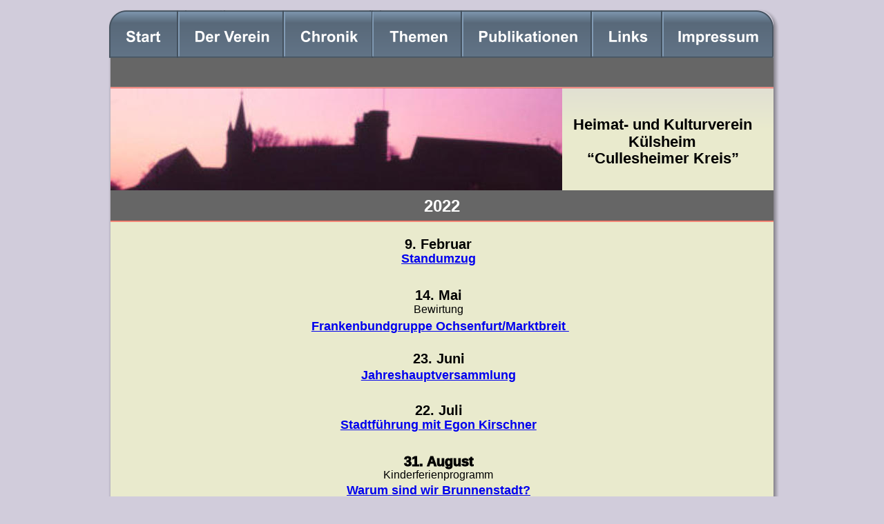

--- FILE ---
content_type: text/html
request_url: https://heimatverein-kuelsheim.de/2022.htm
body_size: 29314
content:
<!DOCTYPE html>
<html lang="de">
<head>
 <meta http-equiv="X-UA-Compatible" content="IE=EDGE"/>
 <meta charset="utf-8"/>
 <meta name="Generator" content="Xara HTML filter v.9.9.1.0"/>
 <meta name="XAR Files" content="index_htm_files/xr_files.txt"/>
 <title>heimatverein-kuelsheim</title>
 <meta name="viewport" content="width=device-width, initial-scale=1" />
 <meta name="description" content="Offizielle Webseite des Heimat- und Kulturvereins Külsheim &quot;Cullesheimer Kreis&quot;"/>
 <link rel="stylesheet" href="index_htm_files/xr_fonts.css"/>
 <script><!--
 if(navigator.userAgent.indexOf('MSIE')!=-1 || navigator.userAgent.indexOf('Trident')!=-1){ document.write('<link rel="stylesheet" href="index_htm_files/xr_fontsie.css"/>');} 
 if(navigator.userAgent.indexOf('Android')!=-1){ document.write('<link rel="stylesheet" href="index_htm_files/xr_fontsrep.css"/>');} 
--></script>
 <script>document.documentElement.className="xr_bgh72";</script>
 <link rel="stylesheet" href="index_htm_files/xr_main.css"/>
 <link rel="stylesheet" href="index_htm_files/custom_styles.css"/>
 <link rel="stylesheet" href="index_htm_files/xr_text.css"/>
 <script src="index_htm_files/roe.js"></script>
 <script src="index_htm_files/replaceMobileFonts.js"></script>
 <link rel="stylesheet" href="index_htm_files/ani.css"/>
 <style>
  @media screen and (max-width: 960px) {#xr_xr {top:15px;}}
 </style>
 <style>.xr_pbd {position: absolute; border:none; left: 50%; margin-left: -480px;}</style>
</head>
<body class="xr_bgb72">
<div class="xr_ap" id="xr_bph" style="width: 100%; height: 100%; left: 0px; top: 0px; overflow: hidden;">
<div class="xr_ar " style="top:15px; width: 100%; height: 100%;">
<div class="xr_pbd">
 <span class="xr_ar" style="left:-768px;top:-767px;width:2496px;height:3302px; background-color: #D1CCDB;"></span>
 <span class="xr_ar" style="left:-768px;top:-767px;width:2496px;height:3302px; background-color: #D1CCDB;"></span>
 <span class="xr_ar" style="left:258px;top:-444px;width:2496px;height:3302px; background-color: #D1CCDB;"></span>
</div>
</div>
</div>
<div class="xr_ap" id="xr_xr" style="width: 960px; height: 1206px; left:50%; margin-left: -480px; text-align: left; top:15px;">
 <script>var xr_xr=document.getElementById("xr_xr")</script>
<div id="xr_td" class="xr_td">
<div class="xr_ap xr_pp">
 <img class="xr_ap" src="index_htm_files/156560.png" alt="" title="" style="left:-11px;top:-9px;width:987px;height:1232px;"/>
</div>
<div id="xr_xrc74" class="xr_ap xr_xri_ xr_xrc" style="width: 960px; height: 1206px; overflow:hidden;">
<div class="xr_group">
 <div class="xr_txt xr_s9" style="position: absolute; left:927px; top:1193px; width:64px; height:10px;">
  <span class="xr_tr xr_s9" style="left: -70.91px; top: -7.24px; width: 71px;"><a href="http://rdir.magix.net/?page=EXZBV02IJOM7" onclick="return(xr_nn());" onmousemove="xr_mo(this,0)" >Made with MAGIX</a></span>
 </div>
</div>
<div class="xr_group">
 <a href="javascript:xr_top();" onclick="return(xr_nn());">
  <img class="xr_ap" src="index_htm_files/165800.png" alt="" title="" onmousemove="xr_mo(this,0,event)" style="left:384px;top:1093px;width:189px;height:33px;"/>
  <img class="xr_ap xr_ro xr_ro0 xr_tt0" src="index_htm_files/165818.png" alt="" title="" onmousemove="xr_mo(this,0)" style="left:384px;top:1093px;width:189px;height:33px;"/>
  <div class="xr_txt xr_s0 xr_ro xr_ro0 xr_tt0" style="position: absolute; left:480px; top:1116px; width:148px; height:10px;">
  <span class="xr_tc xr_s0" style="left: -81.32px; top: -15.64px; width: 163px;"><span class="xr_s0" style="width:147.86px;display:inline-block;-ms-transform-origin: 0%;-webkit-transform-origin: 0%;transform-origin: 0%;-webkit-transform: scaleX(1);-moz-transform: scaleX(1);-o-transform: scaleX(1);transform: scaleX(1);">zum Seitenanfang</span></span>
 </div>
 </a>
 <div class="xr_txt xr_s0" style="position: absolute; left:480px; top:1115px; width:148px; height:10px;">
  <span class="xr_tc xr_s0" style="left: -81.32px; top: -15.64px; width: 163px;"><span class="xr_s0" style="width:147.86px;display:inline-block;-ms-transform-origin: 0%;-webkit-transform-origin: 0%;transform-origin: 0%;-webkit-transform: scaleX(1);-moz-transform: scaleX(1);-o-transform: scaleX(1);transform: scaleX(1);"><a href="javascript:xr_top();" onclick="return(xr_nn());" onmousemove="xr_mo(this,0)" >zum Seitenanfang<span class="xr_e1"> <img class="xr_ap xr_ro xr_ro0 xr_tt0" src="index_htm_files/165818.png" alt="" title="" onmousemove="xr_mo(this,0)" style="left:-96px;top:-7px;width:189px;height:33px;"/>
 <div class="xr_txt xr_s0 xr_ro xr_ro0 xr_tt0" style="position: absolute; left:0px; top:16px; width:148px; height:10px;">
  <span class="xr_tc xr_s0" style="left: -81.32px; top: -15.64px; width: 163px;"><span class="xr_s0" style="width:147.86px;display:inline-block;-ms-transform-origin: 0%;-webkit-transform-origin: 0%;transform-origin: 0%;-webkit-transform: scaleX(1);-moz-transform: scaleX(1);-o-transform: scaleX(1);transform: scaleX(1);">zum Seitenanfang</span></span>
 </div>
</span></a></span></span>
 </div>
</div>
<div class="xr_group">
 <img class="xr_ap" src="index_htm_files/139698.jpg" alt="" title="" style="left:0px;top:113px;width:654px;height:153px;"/>
</div>
<div class="xr_group">
 <img class="xr_ap" src="index_htm_files/169425.png" alt="" title="" style="left:0px;top:261px;width:960px;height:46px;"/>
</div>
<div class="xr_group">
 <div class="xr_txt xr_s1" style="position: absolute; left:654px; top:173px; width:291px; height:10px;">
  <span class="xr_tc xr_s1" style="left: 2.01px; top: -19.77px; width: 287px;">Heimat- und Kulturverein</span>
  <span class="xr_tc xr_s1" style="left: 91.43px; top: 4.63px; width: 108px;">Külsheim</span>
  <span class="xr_tc xr_s1" style="left: 24.66px; top: 29.02px; width: 242px;">“Cullesheimer Kreis”</span>
 </div>
</div>
<div class="xr_group">
 <a href="http://rdir.magix.net/?page=EXZBV02IJOM7" onclick="return(xr_nn());">
  <img class="xr_ap" src="index_htm_files/166882.png" alt="" title="" onmousemove="xr_mo(this,0,event)" style="left:0px;top:1169px;width:963px;height:37px;"/>
 </a>
</div>
 <div class="xr_txt xr_s34" style="position: absolute; left:13px; top:324px; width:924px; height:10px;">
  <span class="xr_tc Datum xr_s52" style="left: 408.81px; top: 3.75px; width: 106px;">9. Februar</span>
  <span class="xr_tc Normaler_Text Thema xr_s14" style="left: 402.61px; top: 26.09px; width: 119px;"><a href="index_htm_files/2022%20Standumzug.pdf" onclick="return(xr_nn());" onmousemove="xr_mo(this,0)" >Standumzug</a></span>
  <span class="xr_tc xr_s52" style="left: 425.31px; top: 78.37px; width: 73px;">14. Mai</span>
  <span class="xr_tc xr_s2" style="left: 422.87px; top: 100.72px; width: 78px;">Bewirtung</span>
  <span class="xr_tc Normaler_Text Thema xr_s14" style="left: 259.33px; top: 123.95px; width: 410px;"><a href="index_htm_files/2022%20Frankenbund%20Ochsenfurt.pdf" onclick="return(xr_nn());" onmousemove="xr_mo(this,0)" >Frankenbundgruppe Ochsenfurt/Marktbreit </a></span>
  <span class="xr_tc xr_s52" style="left: 421.04px; top: 169.52px; width: 82px;">23. Juni</span>
  <span class="xr_tc Normaler_Text Thema xr_s14" style="left: 338.76px; top: 195.21px; width: 246px;"><a href="index_htm_files/2022%20JHV%20%20Bilder%20und%20Pressebericht.pdf" onclick="return(xr_nn());" onmousemove="xr_mo(this,0)" >Jahreshauptversammlung</a></span>
  <span class="xr_tc Datum xr_s52" style="left: 424.7px; top: 244.59px; width: 75px;">22. Juli</span>
  <span class="xr_tc Normaler_Text Thema xr_s14" style="left: 305.8px; top: 266.93px; width: 312px;"><a href="index_htm_files/2022%20Stadtfuehrung%20mit%20Egon%20Kirschner.pdf" onclick="return(xr_nn());" onmousemove="xr_mo(this,0)" >Stadtführung mit Egon Kirschner</a></span>
  <span class="xr_tc Datum xr_s112" style="left: 406.18px; top: 318.77px; width: 112px;">31. August</span>
  <span class="xr_tc xr_s2" style="left: 374.45px; top: 341.11px; width: 175px;">Kinderferienprogramm</span>
  <span class="xr_tc Normaler_Text Thema xr_s14" style="left: 315.51px; top: 361.66px; width: 293px;"><a href="index_htm_files/2022%20Brunnenstadt%20-%20warum.pdf" onclick="return(xr_nn());" onmousemove="xr_mo(this,0)" >Warum sind wir Brunnenstadt?</a></span>
  <span class="xr_tc xr_s54" style="left: 423.11px; top: 387.8px; width: 78px;"><a href="index_htm_files/2022%20Arbeitsblaetter.pdf" onclick="return(xr_nn());" onmousemove="xr_mo(this,0)" >Arbeitsblätter</a></span>
  <span class="xr_tc Datum xr_s52" style="left: 367.84px; top: 414.61px; width: 188px;">09.-10. September</span>
  <span class="xr_tc Normaler_Text Thema xr_s14" style="left: 399.83px; top: 436.96px; width: 124px;"><a href="index_htm_files/2022%20Grosser%20Markt%202022.pdf" onclick="return(xr_nn());" onmousemove="xr_mo(this,0)" >Großer Markt</a></span>
  <span class="xr_tc Datum xr_s52" style="left: 401.2px; top: 480.97px; width: 127px;">15. Oktober </span>
  <span class="xr_tc Normaler_Text Thema xr_s14" style="left: 338.04px; top: 503.31px; width: 248px;"><a href="index_htm_files/2022%20Gruenkernmuseum.pdf" onclick="return(xr_nn());" onmousemove="xr_mo(this,0)" >Grünkernmuseum Altheim</a></span>
  <span class="xr_tc Normaler_Text xr_s52" style="left: 395.97px; top: 547.33px; width: 132px;">8. November</span>
  <span class="xr_tc Normaler_Text Thema xr_s14" style="left: 71.73px; top: 569.67px; width: 781px;"><a href="index_htm_files/2022%20Auswanderer.pdf" onclick="return(xr_nn());" onmousemove="xr_mo(this,0)" >Schicksale von Auswanderern aus Külsheim nach Nordamerika im 19. Jahrhundert</a></span>
  <span class="xr_tc xr_s53" style="left: 206.8px; top: 588.84px; width: 510px;">Vortrag von Walter Dietz(HKV) mit Beiträgen von Gerhard Schätzlein(HKV)</span>
  <span class="xr_tc xr_s53" style="left: 261.72px; top: 607.31px; width: 401px;">Sprecher: Egon Kirschner(HKV), Gerhard Schätzlein(HKV)</span>
  <span class="xr_tc Datum xr_s52" style="left: 409.14px; top: 652.23px; width: 111px;">Dezember </span>
  <span class="xr_tc Normaler_Text Thema xr_s14" style="left: 379.66px; top: 674.57px; width: 165px;"><a href="index_htm_files/2022%20wm.pdf" onclick="return(xr_nn());" onmousemove="xr_mo(this,0)" >Weihnachtsmarkt</a></span>
 </div>
 <div class="xr_txt xr_s8" style="position: absolute; left:5px; top:292px; width:52px; height:10px;">
  <span class="xr_tc xr_s8" style="left: 445.53px; top: -21.73px; width: 59px;">2022</span>
 </div>
<div class="xr_group">
 <img class="xr_ap" src="index_htm_files/139693.png" alt="" title="" style="left:-3px;top:68px;width:963px;height:46px;"/>
</div>
<div class="xr_group">
 <a href="2021.htm" onclick="return(xr_nn());">
  <img class="xr_ap" src="index_htm_files/165805.png" alt="" title="" onmousemove="xr_mo(this,0,event)" style="left:384px;top:1050px;width:73px;height:29px;"/>
  <img class="xr_ap xr_ro xr_ro0 xr_tt0" src="index_htm_files/165819.png" alt="" title="" onmousemove="xr_mo(this,0)" style="left:384px;top:1050px;width:73px;height:29px;"/>
  <img class="xr_ap xr_ro xr_ro0 xr_tt0" src="index_htm_files/165820.png" alt="" title="" onmousemove="xr_mo(this,0)" style="left:388px;top:1053px;width:64px;height:23px;"/>
  <div class="xr_txt xr_s5 xr_ro xr_ro0 xr_tt0" style="position: absolute; left:448px; top:1068px; width:42px; height:10px;">
  <span class="xr_tr xr_s10" style="left: -42.95px; top: -10.94px; width: 46px;"><span class="xr_s11" style="width:38.74px;display:inline-block;-ms-transform-origin: 0%;-webkit-transform-origin: 0%;transform-origin: 0%;-webkit-transform: scaleX(1.001);-moz-transform: scaleX(1.001);-o-transform: scaleX(1.001);transform: scaleX(1.001);">zurück</span><span class="xr_s10" style="width:3.36px;display:inline-block;-ms-transform-origin: 0%;-webkit-transform-origin: 0%;transform-origin: 0%;-webkit-transform: scaleX(1.001);-moz-transform: scaleX(1.001);-o-transform: scaleX(1.001);transform: scaleX(1.001);"> </span></span>
 </div>
  <img class="xr_ap xr_ro xr_ro0 xr_tt0" src="index_htm_files/165821.png" alt="" title="" onmousemove="xr_mo(this,0)" style="left:397px;top:1059px;width:9px;height:11px;"/>
 </a>
 <a href="2021.htm" onclick="return(xr_nn());">
  <img class="xr_ap" src="index_htm_files/165806.png" alt="" title="" onmousemove="xr_mo(this,0,event)" style="left:388px;top:1053px;width:64px;height:23px;"/>
  <img class="xr_ap xr_ro xr_ro0 xr_tt0" src="index_htm_files/165819.png" alt="" title="" onmousemove="xr_mo(this,0)" style="left:384px;top:1050px;width:73px;height:29px;"/>
  <img class="xr_ap xr_ro xr_ro0 xr_tt0" src="index_htm_files/165820.png" alt="" title="" onmousemove="xr_mo(this,0)" style="left:388px;top:1053px;width:64px;height:23px;"/>
  <div class="xr_txt xr_s5 xr_ro xr_ro0 xr_tt0" style="position: absolute; left:448px; top:1068px; width:42px; height:10px;">
  <span class="xr_tr xr_s10" style="left: -42.95px; top: -10.94px; width: 46px;"><span class="xr_s11" style="width:38.74px;display:inline-block;-ms-transform-origin: 0%;-webkit-transform-origin: 0%;transform-origin: 0%;-webkit-transform: scaleX(1.001);-moz-transform: scaleX(1.001);-o-transform: scaleX(1.001);transform: scaleX(1.001);">zurück</span><span class="xr_s10" style="width:3.36px;display:inline-block;-ms-transform-origin: 0%;-webkit-transform-origin: 0%;transform-origin: 0%;-webkit-transform: scaleX(1.001);-moz-transform: scaleX(1.001);-o-transform: scaleX(1.001);transform: scaleX(1.001);"> </span></span>
 </div>
  <img class="xr_ap xr_ro xr_ro0 xr_tt0" src="index_htm_files/165821.png" alt="" title="" onmousemove="xr_mo(this,0)" style="left:397px;top:1059px;width:9px;height:11px;"/>
 </a>
 <a href="2021.htm" onclick="return(xr_nn());">
  <img class="xr_ap" src="index_htm_files/165807.png" alt="" title="" onmousemove="xr_mo(this,0,event)" style="left:397px;top:1059px;width:9px;height:11px;"/>
  <img class="xr_ap xr_ro xr_ro0 xr_tt0" src="index_htm_files/165819.png" alt="" title="" onmousemove="xr_mo(this,0)" style="left:384px;top:1050px;width:73px;height:29px;"/>
  <img class="xr_ap xr_ro xr_ro0 xr_tt0" src="index_htm_files/165820.png" alt="" title="" onmousemove="xr_mo(this,0)" style="left:388px;top:1053px;width:64px;height:23px;"/>
  <img class="xr_ap xr_ro xr_ro0 xr_tt0" src="index_htm_files/165821.png" alt="" title="" onmousemove="xr_mo(this,0)" style="left:397px;top:1059px;width:9px;height:11px;"/>
 </a>
 <div class="xr_txt xr_s5" style="position: absolute; left:448px; top:1068px; width:42px; height:10px;">
  <span class="xr_tr xr_s12" style="left: -42.97px; top: -10.94px; width: 46px;"><span class="xr_s11" style="width:38.76px;display:inline-block;-ms-transform-origin: 0%;-webkit-transform-origin: 0%;transform-origin: 0%;-webkit-transform: scaleX(1.001);-moz-transform: scaleX(1.001);-o-transform: scaleX(1.001);transform: scaleX(1.001);"><a href="2021.htm" onclick="return(xr_nn());" onmousemove="xr_mo(this,0)" >zurück<span class="xr_e1"> <img class="xr_ap xr_ro xr_ro0 xr_tt0" src="index_htm_files/165819.png" alt="" title="" onmousemove="xr_mo(this,0)" style="left:-64px;top:-7px;width:73px;height:29px;"/>
 <img class="xr_ap xr_ro xr_ro0 xr_tt0" src="index_htm_files/165820.png" alt="" title="" onmousemove="xr_mo(this,0)" style="left:-60px;top:-4px;width:64px;height:23px;"/>
 <div class="xr_txt xr_s5 xr_ro xr_ro0 xr_tt0" style="position: absolute; left:0px; top:11px; width:42px; height:10px;">
  <span class="xr_tr xr_s10" style="left: -42.95px; top: -10.94px; width: 46px;"><span class="xr_s11" style="width:38.74px;display:inline-block;-ms-transform-origin: 0%;-webkit-transform-origin: 0%;transform-origin: 0%;-webkit-transform: scaleX(1.001);-moz-transform: scaleX(1.001);-o-transform: scaleX(1.001);transform: scaleX(1.001);">zurück</span><span class="xr_s10" style="width:3.36px;display:inline-block;-ms-transform-origin: 0%;-webkit-transform-origin: 0%;transform-origin: 0%;-webkit-transform: scaleX(1.001);-moz-transform: scaleX(1.001);-o-transform: scaleX(1.001);transform: scaleX(1.001);"> </span></span>
 </div>
</span></a></span><span class="xr_s12" style="width:3.36px;display:inline-block;-ms-transform-origin: 0%;-webkit-transform-origin: 0%;transform-origin: 0%;-webkit-transform: scaleX(1.001);-moz-transform: scaleX(1.001);-o-transform: scaleX(1.001);transform: scaleX(1.001);"><a href="2021.htm" onclick="return(xr_nn());" onmousemove="xr_mo(this,0)" > <span class="xr_e1"> <img class="xr_ap xr_ro xr_ro0 xr_tt0" src="index_htm_files/165819.png" alt="" title="" onmousemove="xr_mo(this,0)" style="left:-64px;top:-7px;width:73px;height:29px;"/>
 <img class="xr_ap xr_ro xr_ro0 xr_tt0" src="index_htm_files/165820.png" alt="" title="" onmousemove="xr_mo(this,0)" style="left:-60px;top:-4px;width:64px;height:23px;"/>
 <div class="xr_txt xr_s5 xr_ro xr_ro0 xr_tt0" style="position: absolute; left:0px; top:11px; width:42px; height:10px;">
  <span class="xr_tr xr_s10" style="left: -42.95px; top: -10.94px; width: 46px;"><span class="xr_s11" style="width:38.74px;display:inline-block;-ms-transform-origin: 0%;-webkit-transform-origin: 0%;transform-origin: 0%;-webkit-transform: scaleX(1.001);-moz-transform: scaleX(1.001);-o-transform: scaleX(1.001);transform: scaleX(1.001);">zurück</span><span class="xr_s10" style="width:3.36px;display:inline-block;-ms-transform-origin: 0%;-webkit-transform-origin: 0%;transform-origin: 0%;-webkit-transform: scaleX(1.001);-moz-transform: scaleX(1.001);-o-transform: scaleX(1.001);transform: scaleX(1.001);"> </span></span>
 </div>
</span></a></span></span>
 </div>
</div>
<div class="xr_group">
 <a href="2023.htm" onclick="return(xr_nn());">
  <img class="xr_ap" src="index_htm_files/165808.png" alt="" title="" onmousemove="xr_mo(this,0,event)" style="left:477px;top:1050px;width:86px;height:29px;"/>
  <img class="xr_ap xr_ro xr_ro0 xr_tt0" src="index_htm_files/165822.png" alt="" title="" onmousemove="xr_mo(this,0)" style="left:477px;top:1050px;width:86px;height:29px;"/>
  <img class="xr_ap xr_ro xr_ro0 xr_tt0" src="index_htm_files/165823.png" alt="" title="" onmousemove="xr_mo(this,0)" style="left:482px;top:1053px;width:76px;height:23px;"/>
  <div class="xr_txt xr_s5 xr_ro xr_ro0 xr_tt0" style="position: absolute; left:531px; top:1068px; width:45px; height:10px;">
  <span class="xr_tr xr_s6" style="left: -46.03px; top: -10.97px; width: 49px;"><span class="xr_s7" style="width:41.54px;display:inline-block;-ms-transform-origin: 0%;-webkit-transform-origin: 0%;transform-origin: 0%;-webkit-transform: scaleX(1.001);-moz-transform: scaleX(1.001);-o-transform: scaleX(1.001);transform: scaleX(1.001);">  weiter</span><span class="xr_s6" style="width:3.37px;display:inline-block;-ms-transform-origin: 0%;-webkit-transform-origin: 0%;transform-origin: 0%;-webkit-transform: scaleX(1.001);-moz-transform: scaleX(1.001);-o-transform: scaleX(1.001);transform: scaleX(1.001);"> </span></span>
 </div>
  <img class="xr_ap xr_ro xr_ro0 xr_tt0" src="index_htm_files/165824.png" alt="" title="" onmousemove="xr_mo(this,0)" style="left:539px;top:1059px;width:14px;height:11px;"/>
 </a>
 <a href="2023.htm" onclick="return(xr_nn());">
  <img class="xr_ap" src="index_htm_files/165809.png" alt="" title="" onmousemove="xr_mo(this,0,event)" style="left:482px;top:1053px;width:76px;height:23px;"/>
  <img class="xr_ap xr_ro xr_ro0 xr_tt0" src="index_htm_files/165822.png" alt="" title="" onmousemove="xr_mo(this,0)" style="left:477px;top:1050px;width:86px;height:29px;"/>
  <img class="xr_ap xr_ro xr_ro0 xr_tt0" src="index_htm_files/165823.png" alt="" title="" onmousemove="xr_mo(this,0)" style="left:482px;top:1053px;width:76px;height:23px;"/>
  <div class="xr_txt xr_s5 xr_ro xr_ro0 xr_tt0" style="position: absolute; left:531px; top:1068px; width:45px; height:10px;">
  <span class="xr_tr xr_s6" style="left: -46.03px; top: -10.97px; width: 49px;"><span class="xr_s7" style="width:41.54px;display:inline-block;-ms-transform-origin: 0%;-webkit-transform-origin: 0%;transform-origin: 0%;-webkit-transform: scaleX(1.001);-moz-transform: scaleX(1.001);-o-transform: scaleX(1.001);transform: scaleX(1.001);">  weiter</span><span class="xr_s6" style="width:3.37px;display:inline-block;-ms-transform-origin: 0%;-webkit-transform-origin: 0%;transform-origin: 0%;-webkit-transform: scaleX(1.001);-moz-transform: scaleX(1.001);-o-transform: scaleX(1.001);transform: scaleX(1.001);"> </span></span>
 </div>
  <img class="xr_ap xr_ro xr_ro0 xr_tt0" src="index_htm_files/165824.png" alt="" title="" onmousemove="xr_mo(this,0)" style="left:539px;top:1059px;width:14px;height:11px;"/>
 </a>
 <div class="xr_txt xr_s5" style="position: absolute; left:531px; top:1068px; width:45px; height:10px;">
  <span class="xr_tr xr_s6" style="left: -46.03px; top: -10.97px; width: 49px;"><span class="xr_s7" style="width:41.54px;display:inline-block;-ms-transform-origin: 0%;-webkit-transform-origin: 0%;transform-origin: 0%;-webkit-transform: scaleX(1.001);-moz-transform: scaleX(1.001);-o-transform: scaleX(1.001);transform: scaleX(1.001);"><a href="2023.htm" onclick="return(xr_nn());" onmousemove="xr_mo(this,0)" >  weiter<span class="xr_e1"> <img class="xr_ap xr_ro xr_ro0 xr_tt0" src="index_htm_files/165822.png" alt="" title="" onmousemove="xr_mo(this,0)" style="left:-54px;top:-7px;width:86px;height:29px;"/>
 <img class="xr_ap xr_ro xr_ro0 xr_tt0" src="index_htm_files/165823.png" alt="" title="" onmousemove="xr_mo(this,0)" style="left:-49px;top:-4px;width:76px;height:23px;"/>
 <div class="xr_txt xr_s5 xr_ro xr_ro0 xr_tt0" style="position: absolute; left:0px; top:11px; width:45px; height:10px;">
  <span class="xr_tr xr_s6" style="left: -46.03px; top: -10.97px; width: 49px;"><span class="xr_s7" style="width:41.54px;display:inline-block;-ms-transform-origin: 0%;-webkit-transform-origin: 0%;transform-origin: 0%;-webkit-transform: scaleX(1.001);-moz-transform: scaleX(1.001);-o-transform: scaleX(1.001);transform: scaleX(1.001);">  weiter</span><span class="xr_s6" style="width:3.37px;display:inline-block;-ms-transform-origin: 0%;-webkit-transform-origin: 0%;transform-origin: 0%;-webkit-transform: scaleX(1.001);-moz-transform: scaleX(1.001);-o-transform: scaleX(1.001);transform: scaleX(1.001);"> </span></span>
 </div>
</span></a></span><span class="xr_s6" style="width:3.37px;display:inline-block;-ms-transform-origin: 0%;-webkit-transform-origin: 0%;transform-origin: 0%;-webkit-transform: scaleX(1.001);-moz-transform: scaleX(1.001);-o-transform: scaleX(1.001);transform: scaleX(1.001);"><a href="2023.htm" onclick="return(xr_nn());" onmousemove="xr_mo(this,0)" > <span class="xr_e1"> <img class="xr_ap xr_ro xr_ro0 xr_tt0" src="index_htm_files/165822.png" alt="" title="" onmousemove="xr_mo(this,0)" style="left:-54px;top:-7px;width:86px;height:29px;"/>
 <img class="xr_ap xr_ro xr_ro0 xr_tt0" src="index_htm_files/165823.png" alt="" title="" onmousemove="xr_mo(this,0)" style="left:-49px;top:-4px;width:76px;height:23px;"/>
 <div class="xr_txt xr_s5 xr_ro xr_ro0 xr_tt0" style="position: absolute; left:0px; top:11px; width:45px; height:10px;">
  <span class="xr_tr xr_s6" style="left: -46.03px; top: -10.97px; width: 49px;"><span class="xr_s7" style="width:41.54px;display:inline-block;-ms-transform-origin: 0%;-webkit-transform-origin: 0%;transform-origin: 0%;-webkit-transform: scaleX(1.001);-moz-transform: scaleX(1.001);-o-transform: scaleX(1.001);transform: scaleX(1.001);">  weiter</span><span class="xr_s6" style="width:3.37px;display:inline-block;-ms-transform-origin: 0%;-webkit-transform-origin: 0%;transform-origin: 0%;-webkit-transform: scaleX(1.001);-moz-transform: scaleX(1.001);-o-transform: scaleX(1.001);transform: scaleX(1.001);"> </span></span>
 </div>
</span></a></span></span>
 </div>
 <a href="2023.htm" onclick="return(xr_nn());">
  <img class="xr_ap" src="index_htm_files/165810.png" alt="" title="" onmousemove="xr_mo(this,0,event)" style="left:539px;top:1059px;width:14px;height:11px;"/>
  <img class="xr_ap xr_ro xr_ro0 xr_tt0" src="index_htm_files/165822.png" alt="" title="" onmousemove="xr_mo(this,0)" style="left:477px;top:1050px;width:86px;height:29px;"/>
  <img class="xr_ap xr_ro xr_ro0 xr_tt0" src="index_htm_files/165823.png" alt="" title="" onmousemove="xr_mo(this,0)" style="left:482px;top:1053px;width:76px;height:23px;"/>
  <img class="xr_ap xr_ro xr_ro0 xr_tt0" src="index_htm_files/165824.png" alt="" title="" onmousemove="xr_mo(this,0)" style="left:539px;top:1059px;width:14px;height:11px;"/>
 </a>
</div>
 <div class="xr_txt Normaler_Text xr_s2" style="position: absolute; left:0px; top:0px; width:318px; height:10px;">
  <span class="xr_tc Normaler_Text xr_s2" style="left: 73.91px; top: -14.48px; width: 352px;">https://magentacloud.de/s/zw8wzCD7Jtqbyr7</span>
 </div>
 <div class="xr_txt Normaler_Text xr_s2" style="position: absolute; left:0px; top:0px; width:318px; height:10px;">
  <span class="xr_tc Normaler_Text xr_s2" style="left: 73.91px; top: -14.48px; width: 352px;">https://magentacloud.de/s/zw8wzCD7Jtqbyr7</span>
 </div>
 <div class="xr_txt Normaler_Text xr_s2" style="position: absolute; left:0px; top:0px; width:318px; height:10px;">
  <span class="xr_tc Normaler_Text xr_s2" style="left: 73.91px; top: -14.48px; width: 352px;">https://magentacloud.de/s/zw8wzCD7Jtqbyr7</span>
 </div>
 <div class="xr_txt Normaler_Text xr_s2" style="position: absolute; left:0px; top:0px; width:318px; height:10px;">
  <span class="xr_tc Normaler_Text xr_s2" style="left: 73.91px; top: -14.48px; width: 352px;">https://magentacloud.de/s/zw8wzCD7Jtqbyr7</span>
 </div>
 <div id="xr_xo0" class="xr_ap" style="left:0; top:0; width:960px; height:100px; visibility:hidden; z-index:3;">
 <a href="" onclick="return(false);" onmousedown="xr_ppir(this);">
 </a>
 </div>
 <div id="xr_xd0"></div>
</div>
<div class="xr_xpos" style="position:absolute; left: -3px; top: 0px; width:963px; height:69px;">
<div id="xr_nb293" class="xr_ar">
 <div class="xr_ar xr_nb0">
 <a href="index.htm" onclick="return(xr_nn());">
  <img class="xr_ap" src="index_htm_files/130946.png" alt="Start" title="" onmousemove="xr_mo(this,0,event)" style="left:0px;top:0px;width:101px;height:69px;"/>
  <img class="xr_ap xr_ro xr_ro0 xr_tt0" src="index_htm_files/130953.png" alt="Start" title="" onmousemove="xr_mo(this,0)" style="left:0px;top:0px;width:101px;height:69px;"/>
 </a>
 </div>
 <div class="xr_ar xr_nb0">
 <a href="der%20verein.htm" onclick="return(xr_nn());">
  <img class="xr_ap" src="index_htm_files/130947.png" alt="Der Verein" title="" onmousemove="xr_mo(this,0,event)" style="left:99px;top:0px;width:155px;height:69px;"/>
  <img class="xr_ap xr_ro xr_ro0 xr_tt0" src="index_htm_files/130954.png" alt="Der Verein" title="" onmousemove="xr_mo(this,0)" style="left:99px;top:0px;width:155px;height:69px;"/>
 </a>
 </div>
 <div class="xr_ar xr_nb0">
 <a href="chronik.htm" target="_self" onclick="return(xr_nn());">
  <img class="xr_ap" src="index_htm_files/130948.png" alt="Chronik" title="" onmousemove="xr_mo(this,0,event)" style="left:251px;top:0px;width:132px;height:69px;"/>
  <img class="xr_ap xr_ro xr_ro0 xr_tt0" src="index_htm_files/130955.png" alt="Chronik" title="" onmousemove="xr_mo(this,0)" style="left:251px;top:0px;width:132px;height:69px;"/>
 </a>
 </div>
 <div class="xr_ar xr_nb0">
 <a href="themen.htm" target="_self" onclick="return(xr_nn());">
  <img class="xr_ap" src="index_htm_files/130949.png" alt="Themen" title="" onmousemove="xr_mo(this,0,event)" style="left:380px;top:0px;width:132px;height:69px;"/>
  <img class="xr_ap xr_ro xr_ro0 xr_tt0" src="index_htm_files/130956.png" alt="Themen" title="" onmousemove="xr_mo(this,0)" style="left:380px;top:0px;width:132px;height:69px;"/>
 </a>
 </div>
 <div class="xr_ar xr_nb0">
 <a href="publikationen.htm" target="_self" onclick="return(xr_nn());">
  <img class="xr_ap" src="index_htm_files/130950.png" alt="Publikationen" title="" onmousemove="xr_mo(this,0,event)" style="left:510px;top:0px;width:191px;height:69px;"/>
  <img class="xr_ap xr_ro xr_ro0 xr_tt0" src="index_htm_files/130957.png" alt="Publikationen" title="" onmousemove="xr_mo(this,0)" style="left:510px;top:0px;width:191px;height:69px;"/>
 </a>
 </div>
 <div class="xr_ar xr_nb0">
 <a href="links.htm" target="_self" onclick="return(xr_nn());">
  <img class="xr_ap" src="index_htm_files/130951.png" alt="Links" title="" onmousemove="xr_mo(this,0,event)" style="left:698px;top:0px;width:104px;height:69px;"/>
  <img class="xr_ap xr_ro xr_ro0 xr_tt0" src="index_htm_files/130958.png" alt="Links" title="" onmousemove="xr_mo(this,0)" style="left:698px;top:0px;width:104px;height:69px;"/>
 </a>
 </div>
 <div class="xr_ar xr_nb0">
 <a href="impressum.htm" onclick="return(xr_nn());">
  <img class="xr_ap" src="index_htm_files/130952.png" alt="Impressum" title="" onmousemove="xr_mo(this,0,event)" style="left:799px;top:0px;width:164px;height:69px;"/>
  <img class="xr_ap xr_ro xr_ro0 xr_tt0" src="index_htm_files/130959.png" alt="Impressum" title="" onmousemove="xr_mo(this,0)" style="left:799px;top:0px;width:164px;height:69px;"/>
 </a>
 </div>
</div>
</div>
</div>
</div>
<!--[if lt IE 7]><script src="index_htm_files/png.js"></script><![endif]-->
<!--[if IE]><script>xr_aeh()</script><![endif]--><!--[if !IE]>--><script>xr_htm();repMobFonts();window.addEventListener('load', xr_aeh, false);</script><!--<![endif]-->
</body>
</html>

--- FILE ---
content_type: text/css
request_url: https://heimatverein-kuelsheim.de/index_htm_files/xr_main.css
body_size: 48036
content:
/* Site settings */
body {background-color:#ffffff;margin:0px;font-family:Arial,sans-serif;font-size:13px;font-weight:normal;font-style:normal;text-decoration:none;text-rendering:optimizeLegibility;font-feature-settings:'kern', 'liga' 0, 'clig' 0, 'calt' 0;color:#000000;letter-spacing:0em;-webkit-print-color-adjust:exact;}
a {text-decoration:underline;}
a:link {color:#0000EE; cursor:pointer;}
a:visited {color:#561A8B;}
a:hover {color:#0000EE;}
a * {color:#0000EE;text-decoration:underline;}
sup {font-size:0.5em; vertical-align: 0.66em;}
sub {font-size:0.5em; vertical-align: -0.1em;}
.xr_tl {position: absolute; white-space: pre; unicode-bidi:bidi-override;}
.xr_tr {position: absolute; white-space: pre; unicode-bidi:bidi-override; text-align:right;}
.xr_tc {position: absolute; white-space: pre; unicode-bidi:bidi-override; text-align:center;}
.xr_tj {position: absolute; unicode-bidi:bidi-override; text-align:justify;}
.xr_tb {position: absolute; unicode-bidi:bidi-override;}
.xr_e1 {display: inline-block; border:none; white-space:normal;}
.xr_e2 {position: absolute; display: block; border:none;}
.xr_ap {position: absolute; border:none;}
.xr_ar {position: absolute; display:block;}
.xr_ae {position: relative; border:none;}
.xr_strb {z-index: 1;}
.xr_strb .mxs-arrow, .xr_strb .mxs-navigation {visibility: hidden;}
.xr_strf {z-index: 3;}
.xr_xrc, .xr_xri_, .xr_sxri, .xr_xpos {z-index: 2;}
.xr_ro, .xr_rd, .xr_rs {z-index: 3;}
.xr_tu {unicode-bidi:bidi-override;margin-top:0px;margin-bottom:0px;}

.xr_tt0 {transition: all 0s;}
.xr_tt1 {transition: all 0.1s; transition-timing-function: ease-in;}
.xr_tt2 {transition: all 0.25s; transition-timing-function: ease-in;}
.xr_tt3 {transition: all 0.5s; transition-timing-function: ease-in;}
.xr_tt4 {transition: all 1s; transition-timing-function: ease-in;}
.xr_tt5 {transition: all 2s; transition-timing-function: ease-in;}
a:hover .xr_ro, a:active .xr_rd, .xr_nb0:hover .xr_ro{visibility:visible;opacity: 1;transform: none;}

a:active .xr_ro {opacity:0;}
.xr_ro, .xr_rd {visibility:hidden;opacity:0;}
.xr_ro0, .xr_rd0, a:active .xr_ro0 {opacity:0;}
.xr_ro1, .xr_rd1, a:active .xr_ro1 {transform:translate3d(0,-20%,0);}
.xr_ro2, .xr_rd2, a:active .xr_ro2 {transform:translate3d(20%,0,0);}
.xr_ro3, .xr_rd3, a:active .xr_ro3 {transform-origin:top; transform:scale3d(1,0.3,1);}
.xr_ro4, .xr_rd4, a:active .xr_ro4 {transform-origin:left; transform:scale3d(0.3,1,1);}
.xr_ro5, .xr_rd5, a:active .xr_ro5 {transform:rotate3d(1,0,0,180deg); -ms-transform: rotateX(180deg);}
.xr_ro6, .xr_rd6, a:active .xr_ro6 {transform:rotate3d(0,1,0,180deg); -ms-transform: rotateY(180deg);}
.xr_ro7, .xr_rd7, a:active .xr_ro7 {transform:rotate3d(0,0,1,180deg);}
.xr_ro8, .xr_rd8, a:active .xr_ro8 {transform:scale3d(0.3,0.3,1);}
.xr_ro9, .xr_rd9, a:active .xr_ro9 {transform:skew(-30deg,0) translate3d(10%,0,0);}
.xr_ro10, .xr_rd10, a:active .xr_ro10 {transform-origin:50% 500%; transform:rotate3d(0,0,1,10deg);}
.xr_ro11, .xr_rd11, a:active .xr_ro11 {transform:translate3d(0,-50%,0) scale3d(0.3,0.3,1);}
.xr_ro12, .xr_rd12, a:active .xr_ro12 {transform:translate3d(0,20%,0);}
.xr_ro13, .xr_rd13, a:active .xr_ro13 {transform:translate3d(-20%,0,0);}
.xr_stickie {z-index: 90;}
.xr_nb0 {touch-action: none;}
.xr_nb0:hover > .xr_nb2, .xr_nb1:hover > .xr_nb2 {visibility: visible; opacity: 1 !important; transform: none !important;}
.xr_nb2 {white-space: nowrap; padding:0px; margin:0px; visibility: hidden; position: absolute; z-index:101;}
.xr_nb2 li {display:block;}
.xr_nb2 li a {display:block; text-decoration:none;}
.xr_nb4 {display:block; padding:0px; margin:0px;}
.xr_nb6 {width:100%; height:2px;}
.xr_nb1 {position: relative;}
.xr_nb1:after {content: ''; position: absolute; top: 50%; right: .5em; height: 0px; width: 0px; border: 5px solid transparent; margin-top: -5px; margin-right: -3px; border-color: transparent; border-left-color: inherit;}
.xr_apb {display:block; position:absolute;}
.xr_c_Light_Text {color:#FFFFFF;}
.xr_c_Theme_Color_1 {color:#617386;}
.xr_c_Text {color:#000000;}
.xr_c_Panel_Color_a {color:#FFFFFF;}
.xr_c_Text_c {color:#000000;}
.xr_c_Text_b {color:#000000;}
.xr_c_Text_a {color:#4C4C4C;}
.xr_c_Theme_Color_1_a {color:#7F7F7F;}
.xr_c_Panel_Color {color:#E9EACD;}
.xr_c_Accent_Color {color:#FF0000;}
.xr_c_Theme_Color_2 {color:#0094EC;}
.xr_c_Theme_Color_1_b {color:#9A9A9A;}
.xr_c_Theme_Color_2_a {color:#C83B00;}
.xr_c_Button_Tone {color:#D4D8D9;}
.xr_bgb0, .xr_bgc0 {background-color: #D1CCDB;}
#xr_nb1 {font-family:Arial; font-size:11px;}
#xr_nb1 li:hover > a {background-color:#617386; color:#FFFFFF;}
#xr_nb1 li a {color:#000000; background-color:#FFFFFF; padding:2px; padding-right:20px;}
#xr_nb1 li > div {background-color:#FFFFFF; padding:2px;}
#xr_nb1 .xr_nb6 {background-color:#000000;}
#xr_nb1 li {border-color:#000000;}
#xr_nb1 li:hover {border-color:#FFFFFF;}
#xr_nb1 ul {border: solid 0px #000000; background-color:#FFFFFF;}
#xr_nb1 .xr_nb2 {transition: visibility 300ms;}
#xr_nb5 {font-family:Arial; font-size:11px;}
#xr_nb5 li:hover > a {background-color:#617386; color:#FFFFFF;}
#xr_nb5 li a {color:#000000; background-color:#FFFFFF; padding:2px; padding-right:20px;}
#xr_nb5 li > div {background-color:#FFFFFF; padding:2px;}
#xr_nb5 .xr_nb6 {background-color:#000000;}
#xr_nb5 li {border-color:#000000;}
#xr_nb5 li:hover {border-color:#FFFFFF;}
#xr_nb5 ul {border: solid 0px #000000; background-color:#FFFFFF;}
#xr_nb5 .xr_nb2 {transition: visibility 300ms;}
.xr_bgb2, .xr_bgc2 {background-color: #D1CCDB;}
#xr_nb9 {font-family:Arial; font-size:11px;}
#xr_nb9 li:hover > a {background-color:#617386; color:#FFFFFF;}
#xr_nb9 li a {color:#000000; background-color:#FFFFFF; padding:2px; padding-right:20px;}
#xr_nb9 li > div {background-color:#FFFFFF; padding:2px;}
#xr_nb9 .xr_nb6 {background-color:#000000;}
#xr_nb9 li {border-color:#000000;}
#xr_nb9 li:hover {border-color:#FFFFFF;}
#xr_nb9 ul {border: solid 0px #000000; background-color:#FFFFFF;}
#xr_nb9 .xr_nb2 {transition: visibility 300ms;}
.xr_bgb3, .xr_bgc3 {background-color: #D1CCDB;}
#xr_nb13 {font-family:Arial; font-size:11px;}
#xr_nb13 li:hover > a {background-color:#617386; color:#FFFFFF;}
#xr_nb13 li a {color:#000000; background-color:#FFFFFF; padding:2px; padding-right:20px;}
#xr_nb13 li > div {background-color:#FFFFFF; padding:2px;}
#xr_nb13 .xr_nb6 {background-color:#000000;}
#xr_nb13 li {border-color:#000000;}
#xr_nb13 li:hover {border-color:#FFFFFF;}
#xr_nb13 ul {border: solid 0px #000000; background-color:#FFFFFF;}
#xr_nb13 .xr_nb2 {transition: visibility 300ms;}
.xr_bgb4, .xr_bgc4 {background-color: #D1CCDB;}
#xr_nb17 {font-family:Arial; font-size:11px;}
#xr_nb17 li:hover > a {background-color:#617386; color:#FFFFFF;}
#xr_nb17 li a {color:#000000; background-color:#FFFFFF; padding:2px; padding-right:20px;}
#xr_nb17 li > div {background-color:#FFFFFF; padding:2px;}
#xr_nb17 .xr_nb6 {background-color:#000000;}
#xr_nb17 li {border-color:#000000;}
#xr_nb17 li:hover {border-color:#FFFFFF;}
#xr_nb17 ul {border: solid 0px #000000; background-color:#FFFFFF;}
#xr_nb17 .xr_nb2 {transition: visibility 300ms;}
.xr_bgb5, .xr_bgc5 {background-color: #D1CCDB;}
#xr_nb21 {font-family:Arial; font-size:11px;}
#xr_nb21 li:hover > a {background-color:#617386; color:#FFFFFF;}
#xr_nb21 li a {color:#000000; background-color:#FFFFFF; padding:2px; padding-right:20px;}
#xr_nb21 li > div {background-color:#FFFFFF; padding:2px;}
#xr_nb21 .xr_nb6 {background-color:#000000;}
#xr_nb21 li {border-color:#000000;}
#xr_nb21 li:hover {border-color:#FFFFFF;}
#xr_nb21 ul {border: solid 0px #000000; background-color:#FFFFFF;}
#xr_nb21 .xr_nb2 {transition: visibility 300ms;}
.xr_bgb6, .xr_bgc6 {background-color: #D1CCDB;}
#xr_nb25 {font-family:Arial; font-size:11px;}
#xr_nb25 li:hover > a {background-color:#617386; color:#FFFFFF;}
#xr_nb25 li a {color:#000000; background-color:#FFFFFF; padding:2px; padding-right:20px;}
#xr_nb25 li > div {background-color:#FFFFFF; padding:2px;}
#xr_nb25 .xr_nb6 {background-color:#000000;}
#xr_nb25 li {border-color:#000000;}
#xr_nb25 li:hover {border-color:#FFFFFF;}
#xr_nb25 ul {border: solid 0px #000000; background-color:#FFFFFF;}
#xr_nb25 .xr_nb2 {transition: visibility 300ms;}
.xr_bgb7, .xr_bgc7 {background-color: #D1CCDB;}
#xr_nb29 {font-family:Arial; font-size:11px;}
#xr_nb29 li:hover > a {background-color:#617386; color:#FFFFFF;}
#xr_nb29 li a {color:#000000; background-color:#FFFFFF; padding:2px; padding-right:20px;}
#xr_nb29 li > div {background-color:#FFFFFF; padding:2px;}
#xr_nb29 .xr_nb6 {background-color:#000000;}
#xr_nb29 li {border-color:#000000;}
#xr_nb29 li:hover {border-color:#FFFFFF;}
#xr_nb29 ul {border: solid 0px #000000; background-color:#FFFFFF;}
#xr_nb29 .xr_nb2 {transition: visibility 300ms;}
.xr_bgb8, .xr_bgc8 {background-color: #D1CCDB;}
#xr_nb33 {font-family:Arial; font-size:11px;}
#xr_nb33 li:hover > a {background-color:#617386; color:#FFFFFF;}
#xr_nb33 li a {color:#000000; background-color:#FFFFFF; padding:2px; padding-right:20px;}
#xr_nb33 li > div {background-color:#FFFFFF; padding:2px;}
#xr_nb33 .xr_nb6 {background-color:#000000;}
#xr_nb33 li {border-color:#000000;}
#xr_nb33 li:hover {border-color:#FFFFFF;}
#xr_nb33 ul {border: solid 0px #000000; background-color:#FFFFFF;}
#xr_nb33 .xr_nb2 {transition: visibility 300ms;}
.xr_bgb9, .xr_bgc9 {background-color: #D1CCDB;}
#xr_nb37 {font-family:Arial; font-size:11px;}
#xr_nb37 li:hover > a {background-color:#617386; color:#FFFFFF;}
#xr_nb37 li a {color:#000000; background-color:#FFFFFF; padding:2px; padding-right:20px;}
#xr_nb37 li > div {background-color:#FFFFFF; padding:2px;}
#xr_nb37 .xr_nb6 {background-color:#000000;}
#xr_nb37 li {border-color:#000000;}
#xr_nb37 li:hover {border-color:#FFFFFF;}
#xr_nb37 ul {border: solid 0px #000000; background-color:#FFFFFF;}
#xr_nb37 .xr_nb2 {transition: visibility 300ms;}
.xr_bgb10, .xr_bgc10 {background-color: #D1CCDB;}
#xr_nb41 {font-family:Arial; font-size:11px;}
#xr_nb41 li:hover > a {background-color:#617386; color:#FFFFFF;}
#xr_nb41 li a {color:#000000; background-color:#FFFFFF; padding:2px; padding-right:20px;}
#xr_nb41 li > div {background-color:#FFFFFF; padding:2px;}
#xr_nb41 .xr_nb6 {background-color:#000000;}
#xr_nb41 li {border-color:#000000;}
#xr_nb41 li:hover {border-color:#FFFFFF;}
#xr_nb41 ul {border: solid 0px #000000; background-color:#FFFFFF;}
#xr_nb41 .xr_nb2 {transition: visibility 300ms;}
.xr_bgb11, .xr_bgc11 {background-color: #D1CCDB;}
#xr_nb45 {font-family:Arial; font-size:11px;}
#xr_nb45 li:hover > a {background-color:#617386; color:#FFFFFF;}
#xr_nb45 li a {color:#000000; background-color:#FFFFFF; padding:2px; padding-right:20px;}
#xr_nb45 li > div {background-color:#FFFFFF; padding:2px;}
#xr_nb45 .xr_nb6 {background-color:#000000;}
#xr_nb45 li {border-color:#000000;}
#xr_nb45 li:hover {border-color:#FFFFFF;}
#xr_nb45 ul {border: solid 0px #000000; background-color:#FFFFFF;}
#xr_nb45 .xr_nb2 {transition: visibility 300ms;}
.xr_bgb12, .xr_bgc12 {background-color: #D1CCDB;}
#xr_nb49 {font-family:Arial; font-size:11px;}
#xr_nb49 li:hover > a {background-color:#617386; color:#FFFFFF;}
#xr_nb49 li a {color:#000000; background-color:#FFFFFF; padding:2px; padding-right:20px;}
#xr_nb49 li > div {background-color:#FFFFFF; padding:2px;}
#xr_nb49 .xr_nb6 {background-color:#000000;}
#xr_nb49 li {border-color:#000000;}
#xr_nb49 li:hover {border-color:#FFFFFF;}
#xr_nb49 ul {border: solid 0px #000000; background-color:#FFFFFF;}
#xr_nb49 .xr_nb2 {transition: visibility 300ms;}
.xr_bgb13, .xr_bgc13 {background-color: #D1CCDB;}
#xr_nb53 {font-family:Arial; font-size:11px;}
#xr_nb53 li:hover > a {background-color:#617386; color:#FFFFFF;}
#xr_nb53 li a {color:#000000; background-color:#FFFFFF; padding:2px; padding-right:20px;}
#xr_nb53 li > div {background-color:#FFFFFF; padding:2px;}
#xr_nb53 .xr_nb6 {background-color:#000000;}
#xr_nb53 li {border-color:#000000;}
#xr_nb53 li:hover {border-color:#FFFFFF;}
#xr_nb53 ul {border: solid 0px #000000; background-color:#FFFFFF;}
#xr_nb53 .xr_nb2 {transition: visibility 300ms;}
.xr_bgb14, .xr_bgc14 {background-color: #D1CCDB;}
#xr_nb57 {font-family:Arial; font-size:11px;}
#xr_nb57 li:hover > a {background-color:#617386; color:#FFFFFF;}
#xr_nb57 li a {color:#000000; background-color:#FFFFFF; padding:2px; padding-right:20px;}
#xr_nb57 li > div {background-color:#FFFFFF; padding:2px;}
#xr_nb57 .xr_nb6 {background-color:#000000;}
#xr_nb57 li {border-color:#000000;}
#xr_nb57 li:hover {border-color:#FFFFFF;}
#xr_nb57 ul {border: solid 0px #000000; background-color:#FFFFFF;}
#xr_nb57 .xr_nb2 {transition: visibility 300ms;}
.xr_bgb15, .xr_bgc15 {background-color: #D1CCDB;}
#xr_nb61 {font-family:Arial; font-size:11px;}
#xr_nb61 li:hover > a {background-color:#617386; color:#FFFFFF;}
#xr_nb61 li a {color:#000000; background-color:#FFFFFF; padding:2px; padding-right:20px;}
#xr_nb61 li > div {background-color:#FFFFFF; padding:2px;}
#xr_nb61 .xr_nb6 {background-color:#000000;}
#xr_nb61 li {border-color:#000000;}
#xr_nb61 li:hover {border-color:#FFFFFF;}
#xr_nb61 ul {border: solid 0px #000000; background-color:#FFFFFF;}
#xr_nb61 .xr_nb2 {transition: visibility 300ms;}
.xr_bgb16, .xr_bgc16 {background-color: #D1CCDB;}
#xr_nb65 {font-family:Arial; font-size:11px;}
#xr_nb65 li:hover > a {background-color:#617386; color:#FFFFFF;}
#xr_nb65 li a {color:#000000; background-color:#FFFFFF; padding:2px; padding-right:20px;}
#xr_nb65 li > div {background-color:#FFFFFF; padding:2px;}
#xr_nb65 .xr_nb6 {background-color:#000000;}
#xr_nb65 li {border-color:#000000;}
#xr_nb65 li:hover {border-color:#FFFFFF;}
#xr_nb65 ul {border: solid 0px #000000; background-color:#FFFFFF;}
#xr_nb65 .xr_nb2 {transition: visibility 300ms;}
.xr_bgb17, .xr_bgc17 {background-color: #D1CCDB;}
#xr_nb69 {font-family:Arial; font-size:11px;}
#xr_nb69 li:hover > a {background-color:#617386; color:#FFFFFF;}
#xr_nb69 li a {color:#000000; background-color:#FFFFFF; padding:2px; padding-right:20px;}
#xr_nb69 li > div {background-color:#FFFFFF; padding:2px;}
#xr_nb69 .xr_nb6 {background-color:#000000;}
#xr_nb69 li {border-color:#000000;}
#xr_nb69 li:hover {border-color:#FFFFFF;}
#xr_nb69 ul {border: solid 0px #000000; background-color:#FFFFFF;}
#xr_nb69 .xr_nb2 {transition: visibility 300ms;}
.xr_bgb18, .xr_bgc18 {background-color: #D1CCDB;}
#xr_nb73 {font-family:Arial; font-size:11px;}
#xr_nb73 li:hover > a {background-color:#617386; color:#FFFFFF;}
#xr_nb73 li a {color:#000000; background-color:#FFFFFF; padding:2px; padding-right:20px;}
#xr_nb73 li > div {background-color:#FFFFFF; padding:2px;}
#xr_nb73 .xr_nb6 {background-color:#000000;}
#xr_nb73 li {border-color:#000000;}
#xr_nb73 li:hover {border-color:#FFFFFF;}
#xr_nb73 ul {border: solid 0px #000000; background-color:#FFFFFF;}
#xr_nb73 .xr_nb2 {transition: visibility 300ms;}
.xr_bgb19, .xr_bgc19 {background-color: #D1CCDB;}
#xr_nb77 {font-family:Arial; font-size:11px;}
#xr_nb77 li:hover > a {background-color:#617386; color:#FFFFFF;}
#xr_nb77 li a {color:#000000; background-color:#FFFFFF; padding:2px; padding-right:20px;}
#xr_nb77 li > div {background-color:#FFFFFF; padding:2px;}
#xr_nb77 .xr_nb6 {background-color:#000000;}
#xr_nb77 li {border-color:#000000;}
#xr_nb77 li:hover {border-color:#FFFFFF;}
#xr_nb77 ul {border: solid 0px #000000; background-color:#FFFFFF;}
#xr_nb77 .xr_nb2 {transition: visibility 300ms;}
.xr_bgb20, .xr_bgc20 {background-color: #D1CCDB;}
#xr_nb81 {font-family:Arial; font-size:11px;}
#xr_nb81 li:hover > a {background-color:#617386; color:#FFFFFF;}
#xr_nb81 li a {color:#000000; background-color:#FFFFFF; padding:2px; padding-right:20px;}
#xr_nb81 li > div {background-color:#FFFFFF; padding:2px;}
#xr_nb81 .xr_nb6 {background-color:#000000;}
#xr_nb81 li {border-color:#000000;}
#xr_nb81 li:hover {border-color:#FFFFFF;}
#xr_nb81 ul {border: solid 0px #000000; background-color:#FFFFFF;}
#xr_nb81 .xr_nb2 {transition: visibility 300ms;}
.xr_bgb21, .xr_bgc21 {background-color: #D1CCDB;}
#xr_nb85 {font-family:Arial; font-size:11px;}
#xr_nb85 li:hover > a {background-color:#617386; color:#FFFFFF;}
#xr_nb85 li a {color:#000000; background-color:#FFFFFF; padding:2px; padding-right:20px;}
#xr_nb85 li > div {background-color:#FFFFFF; padding:2px;}
#xr_nb85 .xr_nb6 {background-color:#000000;}
#xr_nb85 li {border-color:#000000;}
#xr_nb85 li:hover {border-color:#FFFFFF;}
#xr_nb85 ul {border: solid 0px #000000; background-color:#FFFFFF;}
#xr_nb85 .xr_nb2 {transition: visibility 300ms;}
.xr_bgb22, .xr_bgc22 {background-color: #D1CCDB;}
#xr_nb89 {font-family:Arial; font-size:11px;}
#xr_nb89 li:hover > a {background-color:#617386; color:#FFFFFF;}
#xr_nb89 li a {color:#000000; background-color:#FFFFFF; padding:2px; padding-right:20px;}
#xr_nb89 li > div {background-color:#FFFFFF; padding:2px;}
#xr_nb89 .xr_nb6 {background-color:#000000;}
#xr_nb89 li {border-color:#000000;}
#xr_nb89 li:hover {border-color:#FFFFFF;}
#xr_nb89 ul {border: solid 0px #000000; background-color:#FFFFFF;}
#xr_nb89 .xr_nb2 {transition: visibility 300ms;}
.xr_bgb23, .xr_bgc23 {background-color: #D1CCDB;}
#xr_nb93 {font-family:Arial; font-size:11px;}
#xr_nb93 li:hover > a {background-color:#617386; color:#FFFFFF;}
#xr_nb93 li a {color:#000000; background-color:#FFFFFF; padding:2px; padding-right:20px;}
#xr_nb93 li > div {background-color:#FFFFFF; padding:2px;}
#xr_nb93 .xr_nb6 {background-color:#000000;}
#xr_nb93 li {border-color:#000000;}
#xr_nb93 li:hover {border-color:#FFFFFF;}
#xr_nb93 ul {border: solid 0px #000000; background-color:#FFFFFF;}
#xr_nb93 .xr_nb2 {transition: visibility 300ms;}
.xr_bgb24, .xr_bgc24 {background-color: #D1CCDB;}
#xr_nb97 {font-family:Arial; font-size:11px;}
#xr_nb97 li:hover > a {background-color:#617386; color:#FFFFFF;}
#xr_nb97 li a {color:#000000; background-color:#FFFFFF; padding:2px; padding-right:20px;}
#xr_nb97 li > div {background-color:#FFFFFF; padding:2px;}
#xr_nb97 .xr_nb6 {background-color:#000000;}
#xr_nb97 li {border-color:#000000;}
#xr_nb97 li:hover {border-color:#FFFFFF;}
#xr_nb97 ul {border: solid 0px #000000; background-color:#FFFFFF;}
#xr_nb97 .xr_nb2 {transition: visibility 300ms;}
.xr_bgb25, .xr_bgc25 {background-color: #D1CCDB;}
#xr_nb101 {font-family:Arial; font-size:11px;}
#xr_nb101 li:hover > a {background-color:#617386; color:#FFFFFF;}
#xr_nb101 li a {color:#000000; background-color:#FFFFFF; padding:2px; padding-right:20px;}
#xr_nb101 li > div {background-color:#FFFFFF; padding:2px;}
#xr_nb101 .xr_nb6 {background-color:#000000;}
#xr_nb101 li {border-color:#000000;}
#xr_nb101 li:hover {border-color:#FFFFFF;}
#xr_nb101 ul {border: solid 0px #000000; background-color:#FFFFFF;}
#xr_nb101 .xr_nb2 {transition: visibility 300ms;}
.xr_bgb26, .xr_bgc26 {background-color: #D1CCDB;}
#xr_nb105 {font-family:Arial; font-size:11px;}
#xr_nb105 li:hover > a {background-color:#617386; color:#FFFFFF;}
#xr_nb105 li a {color:#000000; background-color:#FFFFFF; padding:2px; padding-right:20px;}
#xr_nb105 li > div {background-color:#FFFFFF; padding:2px;}
#xr_nb105 .xr_nb6 {background-color:#000000;}
#xr_nb105 li {border-color:#000000;}
#xr_nb105 li:hover {border-color:#FFFFFF;}
#xr_nb105 ul {border: solid 0px #000000; background-color:#FFFFFF;}
#xr_nb105 .xr_nb2 {transition: visibility 300ms;}
.xr_bgb27, .xr_bgc27 {background-color: #D1CCDB;}
#xr_nb109 {font-family:Arial; font-size:11px;}
#xr_nb109 li:hover > a {background-color:#617386; color:#FFFFFF;}
#xr_nb109 li a {color:#000000; background-color:#FFFFFF; padding:2px; padding-right:20px;}
#xr_nb109 li > div {background-color:#FFFFFF; padding:2px;}
#xr_nb109 .xr_nb6 {background-color:#000000;}
#xr_nb109 li {border-color:#000000;}
#xr_nb109 li:hover {border-color:#FFFFFF;}
#xr_nb109 ul {border: solid 0px #000000; background-color:#FFFFFF;}
#xr_nb109 .xr_nb2 {transition: visibility 300ms;}
.xr_bgb28, .xr_bgc28 {background-color: #D1CCDB;}
#xr_nb113 {font-family:Arial; font-size:11px;}
#xr_nb113 li:hover > a {background-color:#617386; color:#FFFFFF;}
#xr_nb113 li a {color:#000000; background-color:#FFFFFF; padding:2px; padding-right:20px;}
#xr_nb113 li > div {background-color:#FFFFFF; padding:2px;}
#xr_nb113 .xr_nb6 {background-color:#000000;}
#xr_nb113 li {border-color:#000000;}
#xr_nb113 li:hover {border-color:#FFFFFF;}
#xr_nb113 ul {border: solid 0px #000000; background-color:#FFFFFF;}
#xr_nb113 .xr_nb2 {transition: visibility 300ms;}
.xr_bgb29, .xr_bgc29 {background-color: #D1CCDB;}
#xr_nb117 {font-family:Arial; font-size:11px;}
#xr_nb117 li:hover > a {background-color:#617386; color:#FFFFFF;}
#xr_nb117 li a {color:#000000; background-color:#FFFFFF; padding:2px; padding-right:20px;}
#xr_nb117 li > div {background-color:#FFFFFF; padding:2px;}
#xr_nb117 .xr_nb6 {background-color:#000000;}
#xr_nb117 li {border-color:#000000;}
#xr_nb117 li:hover {border-color:#FFFFFF;}
#xr_nb117 ul {border: solid 0px #000000; background-color:#FFFFFF;}
#xr_nb117 .xr_nb2 {transition: visibility 300ms;}
.xr_bgb30, .xr_bgc30 {background-color: #D1CCDB;}
#xr_nb121 {font-family:Arial; font-size:11px;}
#xr_nb121 li:hover > a {background-color:#617386; color:#FFFFFF;}
#xr_nb121 li a {color:#000000; background-color:#FFFFFF; padding:2px; padding-right:20px;}
#xr_nb121 li > div {background-color:#FFFFFF; padding:2px;}
#xr_nb121 .xr_nb6 {background-color:#000000;}
#xr_nb121 li {border-color:#000000;}
#xr_nb121 li:hover {border-color:#FFFFFF;}
#xr_nb121 ul {border: solid 0px #000000; background-color:#FFFFFF;}
#xr_nb121 .xr_nb2 {transition: visibility 300ms;}
.xr_bgb31, .xr_bgc31 {background-color: #D1CCDB;}
#xr_nb125 {font-family:Arial; font-size:11px;}
#xr_nb125 li:hover > a {background-color:#666666; color:#FFFFFF;}
#xr_nb125 li a {color:#000000; background-color:#B2B2B2; padding:2px; padding-right:20px;}
#xr_nb125 li > div {background-color:#B2B2B2; padding:2px;}
#xr_nb125 .xr_nb6 {background-color:#000000;}
#xr_nb125 li {border-color:#000000;}
#xr_nb125 li:hover {border-color:#FFFFFF;}
#xr_nb125 ul {border: solid 0px #000000; background-color:#B2B2B2;}
#xr_nb125 .xr_nb2 {transition: visibility 300ms;}
#xr_nb127 {font-family:Arial; font-size:11px;}
#xr_nb127 li:hover > a {background-color:#617386; color:#FFFFFF;}
#xr_nb127 li a {color:#000000; background-color:#FFFFFF; padding:2px; padding-right:20px;}
#xr_nb127 li > div {background-color:#FFFFFF; padding:2px;}
#xr_nb127 .xr_nb6 {background-color:#000000;}
#xr_nb127 li {border-color:#000000;}
#xr_nb127 li:hover {border-color:#FFFFFF;}
#xr_nb127 ul {border: solid 0px #000000; background-color:#FFFFFF;}
#xr_nb127 .xr_nb2 {transition: visibility 300ms;}
.xr_bgb32, .xr_bgc32 {background-color: #D1CCDB;}
#xr_nb133 {font-family:Arial; font-size:11px;}
#xr_nb133 li:hover > a {background-color:#617386; color:#FFFFFF;}
#xr_nb133 li a {color:#000000; background-color:#FFFFFF; padding:2px; padding-right:20px;}
#xr_nb133 li > div {background-color:#FFFFFF; padding:2px;}
#xr_nb133 .xr_nb6 {background-color:#000000;}
#xr_nb133 li {border-color:#000000;}
#xr_nb133 li:hover {border-color:#FFFFFF;}
#xr_nb133 ul {border: solid 0px #000000; background-color:#FFFFFF;}
#xr_nb133 .xr_nb2 {transition: visibility 300ms;}
.xr_bgb33, .xr_bgc33 {background-color: #D1CCDB;}
#xr_nb137 {font-family:Arial; font-size:11px;}
#xr_nb137 li:hover > a {background-color:#617386; color:#FFFFFF;}
#xr_nb137 li a {color:#000000; background-color:#FFFFFF; padding:2px; padding-right:20px;}
#xr_nb137 li > div {background-color:#FFFFFF; padding:2px;}
#xr_nb137 .xr_nb6 {background-color:#000000;}
#xr_nb137 li {border-color:#000000;}
#xr_nb137 li:hover {border-color:#FFFFFF;}
#xr_nb137 ul {border: solid 0px #000000; background-color:#FFFFFF;}
#xr_nb137 .xr_nb2 {transition: visibility 300ms;}
.xr_bgb34, .xr_bgc34 {background-color: #D1CCDB;}
#xr_nb141 {font-family:Arial; font-size:11px;}
#xr_nb141 li:hover > a {background-color:#617386; color:#FFFFFF;}
#xr_nb141 li a {color:#000000; background-color:#FFFFFF; padding:2px; padding-right:20px;}
#xr_nb141 li > div {background-color:#FFFFFF; padding:2px;}
#xr_nb141 .xr_nb6 {background-color:#000000;}
#xr_nb141 li {border-color:#000000;}
#xr_nb141 li:hover {border-color:#FFFFFF;}
#xr_nb141 ul {border: solid 0px #000000; background-color:#FFFFFF;}
#xr_nb141 .xr_nb2 {transition: visibility 300ms;}
.xr_bgb35 {background:url('120758.png') 661px 547px repeat;}
#xr_nb145 {font-family:Arial; font-size:11px;}
#xr_nb145 li:hover > a {background-color:#617386; color:#FFFFFF;}
#xr_nb145 li a {color:#000000; background-color:#FFFFFF; padding:2px; padding-right:20px;}
#xr_nb145 li > div {background-color:#FFFFFF; padding:2px;}
#xr_nb145 .xr_nb6 {background-color:#000000;}
#xr_nb145 li {border-color:#000000;}
#xr_nb145 li:hover {border-color:#FFFFFF;}
#xr_nb145 ul {border: solid 0px #000000; background-color:#FFFFFF;}
#xr_nb145 .xr_nb2 {transition: visibility 300ms;}
.xr_bgb36 {background:url('120758.png') 661px 547px repeat;}
#xr_nb149 {font-family:Arial; font-size:11px;}
#xr_nb149 li:hover > a {background-color:#617386; color:#FFFFFF;}
#xr_nb149 li a {color:#000000; background-color:#FFFFFF; padding:2px; padding-right:20px;}
#xr_nb149 li > div {background-color:#FFFFFF; padding:2px;}
#xr_nb149 .xr_nb6 {background-color:#000000;}
#xr_nb149 li {border-color:#000000;}
#xr_nb149 li:hover {border-color:#FFFFFF;}
#xr_nb149 ul {border: solid 0px #000000; background-color:#FFFFFF;}
#xr_nb149 .xr_nb2 {transition: visibility 300ms;}
.xr_bgb37 {background:url('120758.png') 661px 547px repeat;}
#xr_nb153 {font-family:Arial; font-size:11px;}
#xr_nb153 li:hover > a {background-color:#617386; color:#FFFFFF;}
#xr_nb153 li a {color:#000000; background-color:#FFFFFF; padding:2px; padding-right:20px;}
#xr_nb153 li > div {background-color:#FFFFFF; padding:2px;}
#xr_nb153 .xr_nb6 {background-color:#000000;}
#xr_nb153 li {border-color:#000000;}
#xr_nb153 li:hover {border-color:#FFFFFF;}
#xr_nb153 ul {border: solid 0px #000000; background-color:#FFFFFF;}
#xr_nb153 .xr_nb2 {transition: visibility 300ms;}
.xr_bgb38 {background:url('120758.png') 661px 547px repeat;}
#xr_nb157 {font-family:Arial; font-size:11px;}
#xr_nb157 li:hover > a {background-color:#617386; color:#FFFFFF;}
#xr_nb157 li a {color:#000000; background-color:#FFFFFF; padding:2px; padding-right:20px;}
#xr_nb157 li > div {background-color:#FFFFFF; padding:2px;}
#xr_nb157 .xr_nb6 {background-color:#000000;}
#xr_nb157 li {border-color:#000000;}
#xr_nb157 li:hover {border-color:#FFFFFF;}
#xr_nb157 ul {border: solid 0px #000000; background-color:#FFFFFF;}
#xr_nb157 .xr_nb2 {transition: visibility 300ms;}
.xr_bgb39 {background:url('120758.png') 661px 547px repeat;}
#xr_nb161 {font-family:Arial; font-size:11px;}
#xr_nb161 li:hover > a {background-color:#617386; color:#FFFFFF;}
#xr_nb161 li a {color:#000000; background-color:#FFFFFF; padding:2px; padding-right:20px;}
#xr_nb161 li > div {background-color:#FFFFFF; padding:2px;}
#xr_nb161 .xr_nb6 {background-color:#000000;}
#xr_nb161 li {border-color:#000000;}
#xr_nb161 li:hover {border-color:#FFFFFF;}
#xr_nb161 ul {border: solid 0px #000000; background-color:#FFFFFF;}
#xr_nb161 .xr_nb2 {transition: visibility 300ms;}
.xr_bgb40 {background:url('120758.png') 661px 547px repeat;}
#xr_nb165 {font-family:Arial; font-size:11px;}
#xr_nb165 li:hover > a {background-color:#617386; color:#FFFFFF;}
#xr_nb165 li a {color:#000000; background-color:#FFFFFF; padding:2px; padding-right:20px;}
#xr_nb165 li > div {background-color:#FFFFFF; padding:2px;}
#xr_nb165 .xr_nb6 {background-color:#000000;}
#xr_nb165 li {border-color:#000000;}
#xr_nb165 li:hover {border-color:#FFFFFF;}
#xr_nb165 ul {border: solid 0px #000000; background-color:#FFFFFF;}
#xr_nb165 .xr_nb2 {transition: visibility 300ms;}
.xr_bgb41 {background:url('120758.png') 661px 547px repeat;}
#xr_nb169 {font-family:Arial; font-size:11px;}
#xr_nb169 li:hover > a {background-color:#617386; color:#FFFFFF;}
#xr_nb169 li a {color:#000000; background-color:#FFFFFF; padding:2px; padding-right:20px;}
#xr_nb169 li > div {background-color:#FFFFFF; padding:2px;}
#xr_nb169 .xr_nb6 {background-color:#000000;}
#xr_nb169 li {border-color:#000000;}
#xr_nb169 li:hover {border-color:#FFFFFF;}
#xr_nb169 ul {border: solid 0px #000000; background-color:#FFFFFF;}
#xr_nb169 .xr_nb2 {transition: visibility 300ms;}
.xr_bgb42 {background:url('120758.png') 661px 547px repeat;}
#xr_nb173 {font-family:Arial; font-size:11px;}
#xr_nb173 li:hover > a {background-color:#617386; color:#FFFFFF;}
#xr_nb173 li a {color:#000000; background-color:#FFFFFF; padding:2px; padding-right:20px;}
#xr_nb173 li > div {background-color:#FFFFFF; padding:2px;}
#xr_nb173 .xr_nb6 {background-color:#000000;}
#xr_nb173 li {border-color:#000000;}
#xr_nb173 li:hover {border-color:#FFFFFF;}
#xr_nb173 ul {border: solid 0px #000000; background-color:#FFFFFF;}
#xr_nb173 .xr_nb2 {transition: visibility 300ms;}
.xr_bgb43 {background:url('120758.png') 661px 547px repeat;}
#xr_nb177 {font-family:Arial; font-size:11px;}
#xr_nb177 li:hover > a {background-color:#617386; color:#FFFFFF;}
#xr_nb177 li a {color:#000000; background-color:#FFFFFF; padding:2px; padding-right:20px;}
#xr_nb177 li > div {background-color:#FFFFFF; padding:2px;}
#xr_nb177 .xr_nb6 {background-color:#000000;}
#xr_nb177 li {border-color:#000000;}
#xr_nb177 li:hover {border-color:#FFFFFF;}
#xr_nb177 ul {border: solid 0px #000000; background-color:#FFFFFF;}
#xr_nb177 .xr_nb2 {transition: visibility 300ms;}
.xr_bgb44 {background:url('120758.png') 661px 547px repeat;}
#xr_nb181 {font-family:Arial; font-size:11px;}
#xr_nb181 li:hover > a {background-color:#617386; color:#FFFFFF;}
#xr_nb181 li a {color:#000000; background-color:#FFFFFF; padding:2px; padding-right:20px;}
#xr_nb181 li > div {background-color:#FFFFFF; padding:2px;}
#xr_nb181 .xr_nb6 {background-color:#000000;}
#xr_nb181 li {border-color:#000000;}
#xr_nb181 li:hover {border-color:#FFFFFF;}
#xr_nb181 ul {border: solid 0px #000000; background-color:#FFFFFF;}
#xr_nb181 .xr_nb2 {transition: visibility 300ms;}
.xr_bgb45, .xr_bgc45 {background-color: #D1CCDB;}
#xr_nb185 {font-family:Arial; font-size:11px;}
#xr_nb185 li:hover > a {background-color:#617386; color:#FFFFFF;}
#xr_nb185 li a {color:#000000; background-color:#FFFFFF; padding:2px; padding-right:20px;}
#xr_nb185 li > div {background-color:#FFFFFF; padding:2px;}
#xr_nb185 .xr_nb6 {background-color:#000000;}
#xr_nb185 li {border-color:#000000;}
#xr_nb185 li:hover {border-color:#FFFFFF;}
#xr_nb185 ul {border: solid 0px #000000; background-color:#FFFFFF;}
#xr_nb185 .xr_nb2 {transition: visibility 300ms;}
.xr_bgb46, .xr_bgc46 {background-color: #D1CCDB;}
#xr_nb189 {font-family:Arial; font-size:11px;}
#xr_nb189 li:hover > a {background-color:#617386; color:#FFFFFF;}
#xr_nb189 li a {color:#000000; background-color:#FFFFFF; padding:2px; padding-right:20px;}
#xr_nb189 li > div {background-color:#FFFFFF; padding:2px;}
#xr_nb189 .xr_nb6 {background-color:#000000;}
#xr_nb189 li {border-color:#000000;}
#xr_nb189 li:hover {border-color:#FFFFFF;}
#xr_nb189 ul {border: solid 0px #000000; background-color:#FFFFFF;}
#xr_nb189 .xr_nb2 {transition: visibility 300ms;}
.xr_bgb47, .xr_bgc47 {background-color: #D1CCDB;}
#xr_nb193 {font-family:Arial; font-size:11px;}
#xr_nb193 li:hover > a {background-color:#617386; color:#FFFFFF;}
#xr_nb193 li a {color:#000000; background-color:#FFFFFF; padding:2px; padding-right:20px;}
#xr_nb193 li > div {background-color:#FFFFFF; padding:2px;}
#xr_nb193 .xr_nb6 {background-color:#000000;}
#xr_nb193 li {border-color:#000000;}
#xr_nb193 li:hover {border-color:#FFFFFF;}
#xr_nb193 ul {border: solid 0px #000000; background-color:#FFFFFF;}
#xr_nb193 .xr_nb2 {transition: visibility 300ms;}
.xr_bgb48, .xr_bgc48 {background-color: #D1CCDB;}
#xr_nb197 {font-family:Arial; font-size:11px;}
#xr_nb197 li:hover > a {background-color:#617386; color:#FFFFFF;}
#xr_nb197 li a {color:#000000; background-color:#FFFFFF; padding:2px; padding-right:20px;}
#xr_nb197 li > div {background-color:#FFFFFF; padding:2px;}
#xr_nb197 .xr_nb6 {background-color:#000000;}
#xr_nb197 li {border-color:#000000;}
#xr_nb197 li:hover {border-color:#FFFFFF;}
#xr_nb197 ul {border: solid 0px #000000; background-color:#FFFFFF;}
#xr_nb197 .xr_nb2 {transition: visibility 300ms;}
.xr_bgb49, .xr_bgc49 {background-color: #D1CCDB;}
#xr_nb201 {font-family:Arial; font-size:11px;}
#xr_nb201 li:hover > a {background-color:#617386; color:#FFFFFF;}
#xr_nb201 li a {color:#000000; background-color:#FFFFFF; padding:2px; padding-right:20px;}
#xr_nb201 li > div {background-color:#FFFFFF; padding:2px;}
#xr_nb201 .xr_nb6 {background-color:#000000;}
#xr_nb201 li {border-color:#000000;}
#xr_nb201 li:hover {border-color:#FFFFFF;}
#xr_nb201 ul {border: solid 0px #000000; background-color:#FFFFFF;}
#xr_nb201 .xr_nb2 {transition: visibility 300ms;}
.xr_bgb50, .xr_bgc50 {background-color: #D1CCDB;}
#xr_nb205 {font-family:Arial; font-size:11px;}
#xr_nb205 li:hover > a {background-color:#617386; color:#FFFFFF;}
#xr_nb205 li a {color:#000000; background-color:#FFFFFF; padding:2px; padding-right:20px;}
#xr_nb205 li > div {background-color:#FFFFFF; padding:2px;}
#xr_nb205 .xr_nb6 {background-color:#000000;}
#xr_nb205 li {border-color:#000000;}
#xr_nb205 li:hover {border-color:#FFFFFF;}
#xr_nb205 ul {border: solid 0px #000000; background-color:#FFFFFF;}
#xr_nb205 .xr_nb2 {transition: visibility 300ms;}
.xr_bgb51, .xr_bgc51 {background-color: #D1CCDB;}
#xr_nb209 {font-family:Arial; font-size:11px;}
#xr_nb209 li:hover > a {background-color:#617386; color:#FFFFFF;}
#xr_nb209 li a {color:#000000; background-color:#FFFFFF; padding:2px; padding-right:20px;}
#xr_nb209 li > div {background-color:#FFFFFF; padding:2px;}
#xr_nb209 .xr_nb6 {background-color:#000000;}
#xr_nb209 li {border-color:#000000;}
#xr_nb209 li:hover {border-color:#FFFFFF;}
#xr_nb209 ul {border: solid 0px #000000; background-color:#FFFFFF;}
#xr_nb209 .xr_nb2 {transition: visibility 300ms;}
.xr_bgb52, .xr_bgc52 {background-color: #D1CCDB;}
#xr_nb213 {font-family:Arial; font-size:11px;}
#xr_nb213 li:hover > a {background-color:#617386; color:#FFFFFF;}
#xr_nb213 li a {color:#000000; background-color:#FFFFFF; padding:2px; padding-right:20px;}
#xr_nb213 li > div {background-color:#FFFFFF; padding:2px;}
#xr_nb213 .xr_nb6 {background-color:#000000;}
#xr_nb213 li {border-color:#000000;}
#xr_nb213 li:hover {border-color:#FFFFFF;}
#xr_nb213 ul {border: solid 0px #000000; background-color:#FFFFFF;}
#xr_nb213 .xr_nb2 {transition: visibility 300ms;}
.xr_bgb53, .xr_bgc53 {background-color: #D1CCDB;}
#xr_nb217 {font-family:Arial; font-size:11px;}
#xr_nb217 li:hover > a {background-color:#617386; color:#FFFFFF;}
#xr_nb217 li a {color:#000000; background-color:#FFFFFF; padding:2px; padding-right:20px;}
#xr_nb217 li > div {background-color:#FFFFFF; padding:2px;}
#xr_nb217 .xr_nb6 {background-color:#000000;}
#xr_nb217 li {border-color:#000000;}
#xr_nb217 li:hover {border-color:#FFFFFF;}
#xr_nb217 ul {border: solid 0px #000000; background-color:#FFFFFF;}
#xr_nb217 .xr_nb2 {transition: visibility 300ms;}
.xr_bgb54, .xr_bgc54 {background-color: #D1CCDB;}
#xr_nb221 {font-family:Arial; font-size:11px;}
#xr_nb221 li:hover > a {background-color:#617386; color:#FFFFFF;}
#xr_nb221 li a {color:#000000; background-color:#FFFFFF; padding:2px; padding-right:20px;}
#xr_nb221 li > div {background-color:#FFFFFF; padding:2px;}
#xr_nb221 .xr_nb6 {background-color:#000000;}
#xr_nb221 li {border-color:#000000;}
#xr_nb221 li:hover {border-color:#FFFFFF;}
#xr_nb221 ul {border: solid 0px #000000; background-color:#FFFFFF;}
#xr_nb221 .xr_nb2 {transition: visibility 300ms;}
.xr_bgb55, .xr_bgc55 {background-color: #D1CCDB;}
#xr_nb225 {font-family:Arial; font-size:11px;}
#xr_nb225 li:hover > a {background-color:#617386; color:#FFFFFF;}
#xr_nb225 li a {color:#000000; background-color:#FFFFFF; padding:2px; padding-right:20px;}
#xr_nb225 li > div {background-color:#FFFFFF; padding:2px;}
#xr_nb225 .xr_nb6 {background-color:#000000;}
#xr_nb225 li {border-color:#000000;}
#xr_nb225 li:hover {border-color:#FFFFFF;}
#xr_nb225 ul {border: solid 0px #000000; background-color:#FFFFFF;}
#xr_nb225 .xr_nb2 {transition: visibility 300ms;}
.xr_bgb56, .xr_bgc56 {background-color: #D1CCDB;}
#xr_nb229 {font-family:Arial; font-size:11px;}
#xr_nb229 li:hover > a {background-color:#617386; color:#FFFFFF;}
#xr_nb229 li a {color:#000000; background-color:#FFFFFF; padding:2px; padding-right:20px;}
#xr_nb229 li > div {background-color:#FFFFFF; padding:2px;}
#xr_nb229 .xr_nb6 {background-color:#000000;}
#xr_nb229 li {border-color:#000000;}
#xr_nb229 li:hover {border-color:#FFFFFF;}
#xr_nb229 ul {border: solid 0px #000000; background-color:#FFFFFF;}
#xr_nb229 .xr_nb2 {transition: visibility 300ms;}
.xr_bgb57, .xr_bgc57 {background-color: #D1CCDB;}
#xr_nb233 {font-family:Arial; font-size:11px;}
#xr_nb233 li:hover > a {background-color:#617386; color:#FFFFFF;}
#xr_nb233 li a {color:#000000; background-color:#FFFFFF; padding:2px; padding-right:20px;}
#xr_nb233 li > div {background-color:#FFFFFF; padding:2px;}
#xr_nb233 .xr_nb6 {background-color:#000000;}
#xr_nb233 li {border-color:#000000;}
#xr_nb233 li:hover {border-color:#FFFFFF;}
#xr_nb233 ul {border: solid 0px #000000; background-color:#FFFFFF;}
#xr_nb233 .xr_nb2 {transition: visibility 300ms;}
.xr_bgb58, .xr_bgc58 {background-color: #D1CCDB;}
#xr_nb237 {font-family:Arial; font-size:11px;}
#xr_nb237 li:hover > a {background-color:#617386; color:#FFFFFF;}
#xr_nb237 li a {color:#000000; background-color:#FFFFFF; padding:2px; padding-right:20px;}
#xr_nb237 li > div {background-color:#FFFFFF; padding:2px;}
#xr_nb237 .xr_nb6 {background-color:#000000;}
#xr_nb237 li {border-color:#000000;}
#xr_nb237 li:hover {border-color:#FFFFFF;}
#xr_nb237 ul {border: solid 0px #000000; background-color:#FFFFFF;}
#xr_nb237 .xr_nb2 {transition: visibility 300ms;}
.xr_bgb59, .xr_bgc59 {background-color: #D1CCDB;}
#xr_nb241 {font-family:Arial; font-size:11px;}
#xr_nb241 li:hover > a {background-color:#617386; color:#FFFFFF;}
#xr_nb241 li a {color:#000000; background-color:#FFFFFF; padding:2px; padding-right:20px;}
#xr_nb241 li > div {background-color:#FFFFFF; padding:2px;}
#xr_nb241 .xr_nb6 {background-color:#000000;}
#xr_nb241 li {border-color:#000000;}
#xr_nb241 li:hover {border-color:#FFFFFF;}
#xr_nb241 ul {border: solid 0px #000000; background-color:#FFFFFF;}
#xr_nb241 .xr_nb2 {transition: visibility 300ms;}
.xr_bgb60, .xr_bgc60 {background-color: #D1CCDB;}
#xr_nb245 {font-family:Arial; font-size:11px;}
#xr_nb245 li:hover > a {background-color:#617386; color:#FFFFFF;}
#xr_nb245 li a {color:#000000; background-color:#FFFFFF; padding:2px; padding-right:20px;}
#xr_nb245 li > div {background-color:#FFFFFF; padding:2px;}
#xr_nb245 .xr_nb6 {background-color:#000000;}
#xr_nb245 li {border-color:#000000;}
#xr_nb245 li:hover {border-color:#FFFFFF;}
#xr_nb245 ul {border: solid 0px #000000; background-color:#FFFFFF;}
#xr_nb245 .xr_nb2 {transition: visibility 300ms;}
.xr_bgb61, .xr_bgc61 {background-color: #D1CCDB;}
#xr_nb249 {font-family:Arial; font-size:11px;}
#xr_nb249 li:hover > a {background-color:#617386; color:#FFFFFF;}
#xr_nb249 li a {color:#000000; background-color:#FFFFFF; padding:2px; padding-right:20px;}
#xr_nb249 li > div {background-color:#FFFFFF; padding:2px;}
#xr_nb249 .xr_nb6 {background-color:#000000;}
#xr_nb249 li {border-color:#000000;}
#xr_nb249 li:hover {border-color:#FFFFFF;}
#xr_nb249 ul {border: solid 0px #000000; background-color:#FFFFFF;}
#xr_nb249 .xr_nb2 {transition: visibility 300ms;}
.xr_bgb62, .xr_bgc62 {background-color: #D1CCDB;}
#xr_nb253 {font-family:Arial; font-size:11px;}
#xr_nb253 li:hover > a {background-color:#617386; color:#FFFFFF;}
#xr_nb253 li a {color:#000000; background-color:#FFFFFF; padding:2px; padding-right:20px;}
#xr_nb253 li > div {background-color:#FFFFFF; padding:2px;}
#xr_nb253 .xr_nb6 {background-color:#000000;}
#xr_nb253 li {border-color:#000000;}
#xr_nb253 li:hover {border-color:#FFFFFF;}
#xr_nb253 ul {border: solid 0px #000000; background-color:#FFFFFF;}
#xr_nb253 .xr_nb2 {transition: visibility 300ms;}
.xr_bgb63, .xr_bgc63 {background-color: #D1CCDB;}
#xr_nb257 {font-family:Arial; font-size:11px;}
#xr_nb257 li:hover > a {background-color:#617386; color:#FFFFFF;}
#xr_nb257 li a {color:#000000; background-color:#FFFFFF; padding:2px; padding-right:20px;}
#xr_nb257 li > div {background-color:#FFFFFF; padding:2px;}
#xr_nb257 .xr_nb6 {background-color:#000000;}
#xr_nb257 li {border-color:#000000;}
#xr_nb257 li:hover {border-color:#FFFFFF;}
#xr_nb257 ul {border: solid 0px #000000; background-color:#FFFFFF;}
#xr_nb257 .xr_nb2 {transition: visibility 300ms;}
.xr_bgb64, .xr_bgc64 {background-color: #D1CCDB;}
#xr_nb261 {font-family:Arial; font-size:11px;}
#xr_nb261 li:hover > a {background-color:#617386; color:#FFFFFF;}
#xr_nb261 li a {color:#000000; background-color:#FFFFFF; padding:2px; padding-right:20px;}
#xr_nb261 li > div {background-color:#FFFFFF; padding:2px;}
#xr_nb261 .xr_nb6 {background-color:#000000;}
#xr_nb261 li {border-color:#000000;}
#xr_nb261 li:hover {border-color:#FFFFFF;}
#xr_nb261 ul {border: solid 0px #000000; background-color:#FFFFFF;}
#xr_nb261 .xr_nb2 {transition: visibility 300ms;}
.xr_bgb65, .xr_bgc65 {background-color: #D1CCDB;}
#xr_nb265 {font-family:Arial; font-size:11px;}
#xr_nb265 li:hover > a {background-color:#617386; color:#FFFFFF;}
#xr_nb265 li a {color:#000000; background-color:#FFFFFF; padding:2px; padding-right:20px;}
#xr_nb265 li > div {background-color:#FFFFFF; padding:2px;}
#xr_nb265 .xr_nb6 {background-color:#000000;}
#xr_nb265 li {border-color:#000000;}
#xr_nb265 li:hover {border-color:#FFFFFF;}
#xr_nb265 ul {border: solid 0px #000000; background-color:#FFFFFF;}
#xr_nb265 .xr_nb2 {transition: visibility 300ms;}
.xr_bgb66, .xr_bgc66 {background-color: #D1CCDB;}
#xr_nb269 {font-family:Arial; font-size:11px;}
#xr_nb269 li:hover > a {background-color:#617386; color:#FFFFFF;}
#xr_nb269 li a {color:#000000; background-color:#FFFFFF; padding:2px; padding-right:20px;}
#xr_nb269 li > div {background-color:#FFFFFF; padding:2px;}
#xr_nb269 .xr_nb6 {background-color:#000000;}
#xr_nb269 li {border-color:#000000;}
#xr_nb269 li:hover {border-color:#FFFFFF;}
#xr_nb269 ul {border: solid 0px #000000; background-color:#FFFFFF;}
#xr_nb269 .xr_nb2 {transition: visibility 300ms;}
.xr_bgb67, .xr_bgc67 {background-color: #D1CCDB;}
#xr_nb273 {font-family:Arial; font-size:11px;}
#xr_nb273 li:hover > a {background-color:#617386; color:#FFFFFF;}
#xr_nb273 li a {color:#000000; background-color:#FFFFFF; padding:2px; padding-right:20px;}
#xr_nb273 li > div {background-color:#FFFFFF; padding:2px;}
#xr_nb273 .xr_nb6 {background-color:#000000;}
#xr_nb273 li {border-color:#000000;}
#xr_nb273 li:hover {border-color:#FFFFFF;}
#xr_nb273 ul {border: solid 0px #000000; background-color:#FFFFFF;}
#xr_nb273 .xr_nb2 {transition: visibility 300ms;}
.xr_bgb68, .xr_bgc68 {background-color: #D1CCDB;}
#xr_nb277 {font-family:Arial; font-size:11px;}
#xr_nb277 li:hover > a {background-color:#617386; color:#FFFFFF;}
#xr_nb277 li a {color:#000000; background-color:#FFFFFF; padding:2px; padding-right:20px;}
#xr_nb277 li > div {background-color:#FFFFFF; padding:2px;}
#xr_nb277 .xr_nb6 {background-color:#000000;}
#xr_nb277 li {border-color:#000000;}
#xr_nb277 li:hover {border-color:#FFFFFF;}
#xr_nb277 ul {border: solid 0px #000000; background-color:#FFFFFF;}
#xr_nb277 .xr_nb2 {transition: visibility 300ms;}
.xr_bgb69, .xr_bgc69 {background-color: #D1CCDB;}
#xr_nb281 {font-family:Arial; font-size:11px;}
#xr_nb281 li:hover > a {background-color:#617386; color:#FFFFFF;}
#xr_nb281 li a {color:#000000; background-color:#FFFFFF; padding:2px; padding-right:20px;}
#xr_nb281 li > div {background-color:#FFFFFF; padding:2px;}
#xr_nb281 .xr_nb6 {background-color:#000000;}
#xr_nb281 li {border-color:#000000;}
#xr_nb281 li:hover {border-color:#FFFFFF;}
#xr_nb281 ul {border: solid 0px #000000; background-color:#FFFFFF;}
#xr_nb281 .xr_nb2 {transition: visibility 300ms;}
.xr_bgb70, .xr_bgc70 {background-color: #D1CCDB;}
#xr_nb285 {font-family:Arial; font-size:11px;}
#xr_nb285 li:hover > a {background-color:#617386; color:#FFFFFF;}
#xr_nb285 li a {color:#000000; background-color:#FFFFFF; padding:2px; padding-right:20px;}
#xr_nb285 li > div {background-color:#FFFFFF; padding:2px;}
#xr_nb285 .xr_nb6 {background-color:#000000;}
#xr_nb285 li {border-color:#000000;}
#xr_nb285 li:hover {border-color:#FFFFFF;}
#xr_nb285 ul {border: solid 0px #000000; background-color:#FFFFFF;}
#xr_nb285 .xr_nb2 {transition: visibility 300ms;}
.xr_bgb71, .xr_bgc71 {background-color: #D1CCDB;}
#xr_nb289 {font-family:Arial; font-size:11px;}
#xr_nb289 li:hover > a {background-color:#617386; color:#FFFFFF;}
#xr_nb289 li a {color:#000000; background-color:#FFFFFF; padding:2px; padding-right:20px;}
#xr_nb289 li > div {background-color:#FFFFFF; padding:2px;}
#xr_nb289 .xr_nb6 {background-color:#000000;}
#xr_nb289 li {border-color:#000000;}
#xr_nb289 li:hover {border-color:#FFFFFF;}
#xr_nb289 ul {border: solid 0px #000000; background-color:#FFFFFF;}
#xr_nb289 .xr_nb2 {transition: visibility 300ms;}
.xr_bgb72, .xr_bgc72 {background-color: #D1CCDB;}
#xr_nb293 {font-family:Arial; font-size:11px;}
#xr_nb293 li:hover > a {background-color:#617386; color:#FFFFFF;}
#xr_nb293 li a {color:#000000; background-color:#FFFFFF; padding:2px; padding-right:20px;}
#xr_nb293 li > div {background-color:#FFFFFF; padding:2px;}
#xr_nb293 .xr_nb6 {background-color:#000000;}
#xr_nb293 li {border-color:#000000;}
#xr_nb293 li:hover {border-color:#FFFFFF;}
#xr_nb293 ul {border: solid 0px #000000; background-color:#FFFFFF;}
#xr_nb293 .xr_nb2 {transition: visibility 300ms;}
.xr_bgb73, .xr_bgc73 {background-color: #D1CCDB;}
#xr_nb297 {font-family:Arial; font-size:11px;}
#xr_nb297 li:hover > a {background-color:#617386; color:#FFFFFF;}
#xr_nb297 li a {color:#000000; background-color:#FFFFFF; padding:2px; padding-right:20px;}
#xr_nb297 li > div {background-color:#FFFFFF; padding:2px;}
#xr_nb297 .xr_nb6 {background-color:#000000;}
#xr_nb297 li {border-color:#000000;}
#xr_nb297 li:hover {border-color:#FFFFFF;}
#xr_nb297 ul {border: solid 0px #000000; background-color:#FFFFFF;}
#xr_nb297 .xr_nb2 {transition: visibility 300ms;}
.xr_bgb74, .xr_bgc74 {background-color: #D1CCDB;}
#xr_nb301 {font-family:Arial; font-size:11px;}
#xr_nb301 li:hover > a {background-color:#617386; color:#FFFFFF;}
#xr_nb301 li a {color:#000000; background-color:#FFFFFF; padding:2px; padding-right:20px;}
#xr_nb301 li > div {background-color:#FFFFFF; padding:2px;}
#xr_nb301 .xr_nb6 {background-color:#000000;}
#xr_nb301 li {border-color:#000000;}
#xr_nb301 li:hover {border-color:#FFFFFF;}
#xr_nb301 ul {border: solid 0px #000000; background-color:#FFFFFF;}
#xr_nb301 .xr_nb2 {transition: visibility 300ms;}
.xr_bgb75, .xr_bgc75 {background-color: #D1CCDB;}
.xr_bgb76, .xr_bgc76 {background-color: #D1CCDB;}
.xr_bgb77, .xr_bgc77 {background-color: #D1CCDB;}
.xr_bgb78, .xr_bgc78 {background-color: #D1CCDB;}
.xr_bgb79 {background:url('120758.png') 661px 547px repeat;}
#xr_nb305 {font-family:Arial; font-size:11px;}
#xr_nb305 li:hover > a {background-color:#617386; color:#FFFFFF;}
#xr_nb305 li a {color:#000000; background-color:#FFFFFF; padding:2px; padding-right:20px;}
#xr_nb305 li > div {background-color:#FFFFFF; padding:2px;}
#xr_nb305 .xr_nb6 {background-color:#000000;}
#xr_nb305 li {border-color:#000000;}
#xr_nb305 li:hover {border-color:#FFFFFF;}
#xr_nb305 ul {border: solid 0px #000000; background-color:#FFFFFF;}
#xr_nb305 .xr_nb2 {transition: visibility 300ms;}


--- FILE ---
content_type: text/css
request_url: https://heimatverein-kuelsheim.de/index_htm_files/custom_styles.css
body_size: 1461
content:
.Normaler_Text {font-family:Arial;font-weight:normal;font-style:normal;font-size:16px;text-decoration:none;text-transform: none;color:#000000;-webkit-text-stroke: 0px black;letter-spacing:0em;}
.Thema {font-weight:bold;font-size:18px;}
.Normal_text_a {font-family:Arial;font-weight:normal;font-style:normal;font-size:16px;text-decoration:none;text-transform: none;color:#000000;-webkit-text-stroke: 0px black;letter-spacing:0em;}
.Normal_text {font-family:Times New Roman;font-weight:normal;font-style:normal;font-size:16px;text-decoration:none;text-transform: none;color:#000000;-webkit-text-stroke: 0px black;letter-spacing:0em;}
.Normal_-40Web-41 {}
.NeueFormatvorlage1 {font-family:Arial;font-weight:normal;font-style:normal;font-size:14px;text-decoration:none;text-transform: none;color:#000000;-webkit-text-stroke: 0px black;letter-spacing:0em;}
.Kommentar {}
.Datum {font-family:Arial;font-weight:bold;font-style:normal;font-size:20px;text-decoration:none;text-transform: none;color:#000000;-webkit-text-stroke: 0px black;letter-spacing:0em;}
.Hyperlink {font-family:Arial;font-weight:bold;font-style:normal;text-decoration:underline;text-transform: none;color:#0000FF;-webkit-text-stroke: 0px black;letter-spacing:0em;}
.kicker {font-family:Arial;font-weight:bold;font-style:normal;text-decoration:none;text-transform: none;-webkit-text-stroke: 0px black;letter-spacing:0em;}
.heading_2 {font-weight:bold;font-size:24px;}
.kursiv_right-95align {}
. {font-family:Arial;font-weight:bold;font-style:normal;text-decoration:none;text-transform: none;-webkit-text-stroke: 0px black;letter-spacing:0em;}
.x-_a {}
